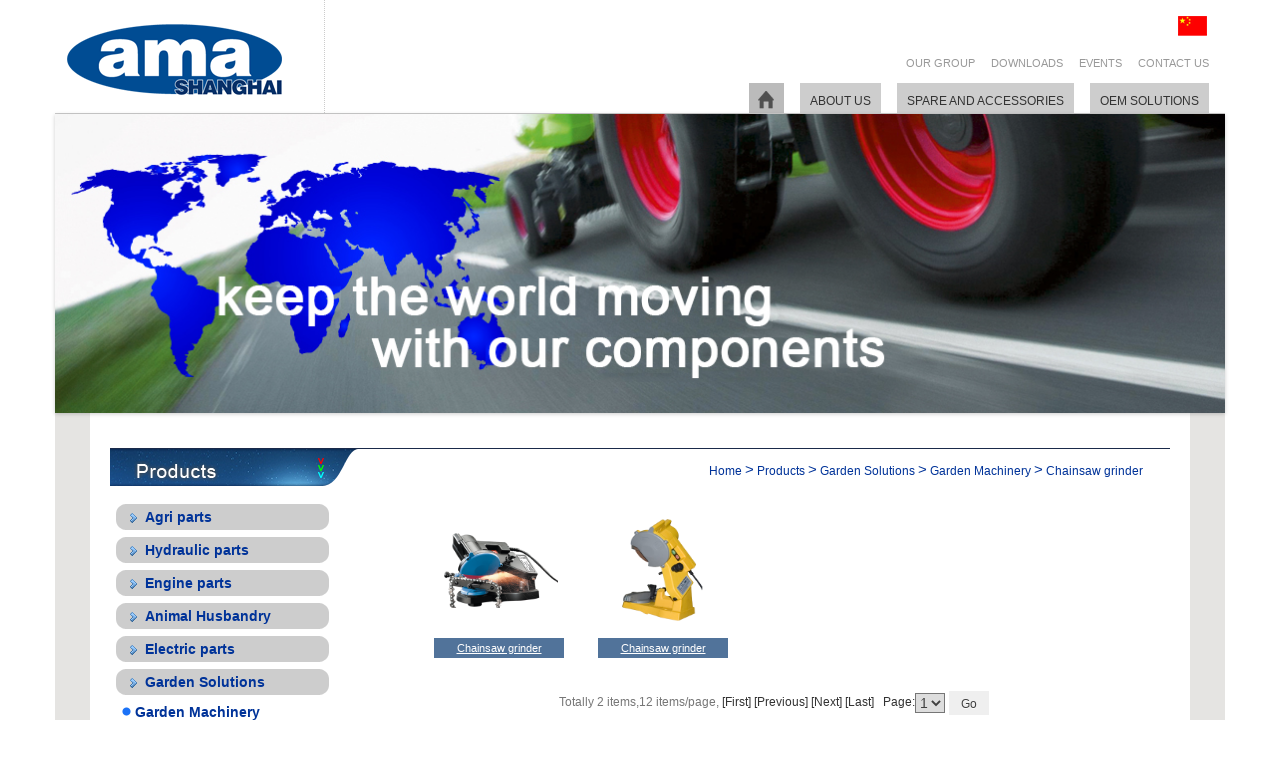

--- FILE ---
content_type: text/html; charset=utf-8
request_url: http://www.ama-shanghai.com/category2.php?id=3&id1=5&id2=30
body_size: 36972
content:
<!DOCTYPE html>
<html>
<head>
<meta charset="UTF-8" />
<meta name="viewport" content="width=device-width, initial-scale=1.0">
<meta http-equiv="X-UA-Compatible" content="IE=edge">
<title>AMA Shanghai</title>
<link rel="shortcut icon" href="favicon.ico">

<link rel='stylesheet' id='ama-style-css'  href='./index_n/style.css' type='text/css' media='all' />
<link rel='stylesheet' id='flexslider-css'  href='./index_n/flexslider.css' type='text/css' media='all' />
<link rel='stylesheet' id='bootstrap-css'  href='./index_n/bootstrap.min.css' type='text/css' media='all' />
<link rel='stylesheet' id='bootstrap-responsive-css'  href='./index_n/bootstrap-responsive.min.css' type='text/css' media='all' />
<link href="themes/ama/style1.css" rel="stylesheet" type="text/css" />
<script type="text/javascript">
$(document).ready(function(){
	 strUrl=location.href.substring(location.href.lastIndexOf("/")+1);
		 //alert("相等");
		 $("#category_tree a").each(function(i){
			//this.id="b"+i;		
	    	 var nav_url=$("#category_tree a").eq(i).attr("href");
			 //alert(nav_url);
		    if(strUrl===nav_url){						  
			   $(this).addClass("cur_cat");
			   $(this).parents().css('display', 'block');
			   return false;
			}					  
		})
		
		$("#category_tree em > span").click(function(){
		$(this).parents("em").next("ul").slideToggle("slow").siblings("ul:visible").slideUp("slow");
	});
		
});
</script>
<!-- HTML5 shim, for IE6-8 support of HTML5 elements -->
<!--[if lt IE 9]>
  <script type="text/javascript" src="./index_n/html5.js"></script>
  <script type="text/javascript" src="./index_n/respond.js"></script>
<![endif]-->
<meta http-equiv="Content-Type" content="text/html; charset=utf-8"></head>

<body>
<div id="page" class="hfeed site">
		<header id="masthead" class="site-header container" role="banner">
		<div class="row-fluid">
			<div id="site-branding" class="span3">
				<a href="index.php" title="AMA Shanghai" rel="home"><img id="logo" src="./index_n/logo.png" alt="AMA"></a>			</div>
			
		
			<div id="site-nav-container" class="span9">
				<nav id="site-navigation" class="navigation-main" role="navigation">
					<div class="language"><a href="zh/"><img src="index_n/cn.png" border="0"></a></div>
					<div class="row-fluid">
						<div id="menu-search-bar-container" class="span12 hidden-phone">
							<ul id="menu-search-bar" class="menu">
							<li class="menu-item"><a href="group.php" title="OUR GROUP">OUR GROUP</a></li>
<li class="menu-item"><a href="down.php" title="DOWNLOADS">DOWNLOADS</a></li>
<li class="menu-item"><a href="news.php" title="EVENTS">EVENTS</a></li>
<li class="menu-item"><a href="contact.php" title="CONTACT US">CONTACT US</a></li>
</ul>						</div>
					</div>
					<div class="row-fluid">
						<div id="menu-primary-container" class="span12 hidden-phone">
							<ul id="menu-primary" class="menu">
							<li id="home-link"><a href="index.php" title="Home">&nbsp;</a></li>
							<li class="menuParent"><a href="about.php" style="cursor: pointer" title="ABOUT US"><span class="menuTitle">ABOUT US</span><span class="menuDesc"></span></a></li>
							<li class="menuParent"><a href="products.php" style="cursor: pointer" title="SPARE AND ACCESSORIES"><span class="menuTitle">SPARE AND ACCESSORIES</span><span class="menuDesc"></span></a></li>
							<li class="menuParent"><a href="category.php?id=2" style="cursor: pointer" title="OEM SOLUTIONS"><span class="menuTitle">OEM SOLUTIONS</span><span class="menuDesc"></span></a></li>
							</ul>
						</div>
					</div>
				</nav><!-- #site-navigation -->
			</div>
		</div>
	</header>
		<!-- #masthead -->

	<div id="main" class="site-main container">
	
		<div id="menuToBuild" style="display:none"></div>	<div id="primary" class="content-area container">
		<div id="flexslider" class="flexslider row-fluid">
			<ul class="slides span12">
				<li style="width: 100%; float: left; margin-right: -100%; position: relative; display: list-item; " class="flex-active-slide">
					<img alt="" src="./index_n/GruppoAma_eng.jpg">				</li>				
			</ul>		</div>
<div id="content" class="site-content" role="main">		
<div class="block clearfix">
    <div class="AreaL">
 	<div class="tree">
	<div class="box_tree">
     <h3><img src="themes/ama/images/products.png" width="90" height="24"></h3>
     <!--<div id="category_tree">
	 <div id="menu_l"><a href="category.php?id=1">AGRI Solutions</a></div>
				                     <em class="item2"><a href="category1.php?id=1&id1=10">Linkage parts</a></em>
                        <ul class="onoff">
							                            	
                                <li class="item3">- <a href="category2.php?id=1&id1=10&id2=34">Front loader tine</a></li>
                                                         	
                                <li class="item3">- <a href="category2.php?id=1&id1=10&id2=38">Tine bush</a></li>
                                                         	
                                <li class="item3">- <a href="category2.php?id=1&id1=10&id2=39">Ball joint end</a></li>
                                                                                               
              </ul>
			                       <em class="item2"><a href="category1.php?id=1&id1=12">Soil equipment</a></em>
                        <ul class="onoff">
							                            	
                                <li class="item3">- <a href="category2.php?id=1&id1=12&id2=43">Ploughshare</a></li>
                                                         	
                                <li class="item3">- <a href="category2.php?id=1&id1=12&id2=44">Trident</a></li>
                                                         	
                                <li class="item3">- <a href="category2.php?id=1&id1=12&id2=45">Hammer</a></li>
                                                                                               
              </ul>
			  			  <div id="menu_l"><a href="category.php?id=2">OEM Solutions</a></div> 
				                     <em class="item2"><a href="category1.php?id=2&id1=55">Hydraulic reversible plough</a></em>
                        <ul class="onoff">
							                            	
                                <li class="item3">- <a href="category2.php?id=2&id1=55&id2=132">Plough parts</a></li>
                                                                                               
              </ul>
			                       <em class="item2"><a href="category1.php?id=2&id1=56">Hydraulic reversible plough parts</a></em>
                        <ul class="onoff">
							                            	
                                <li class="item3">- <a href="category2.php?id=2&id1=56&id2=134">Hydraulic valve</a></li>
                                                                                               
              </ul>
			                       <em class="item2"><a href="category1.php?id=2&id1=57">Linkageparts & Spares</a></em>
                        <ul class="onoff">
							                                                                  
              </ul>
			                       <em class="item2"><a href="category1.php?id=2&id1=58">Instruments</a></em>
                        <ul class="onoff">
							                            	
                                <li class="item3">- <a href="category2.php?id=2&id1=58&id2=135">Instruments</a></li>
                                                                                               
              </ul>
			                       <em class="item2"><a href="category1.php?id=2&id1=59">Steering column</a></em>
                        <ul class="onoff">
							                            	
                                <li class="item3">- <a href="category2.php?id=2&id1=59&id2=133">Steering column</a></li>
                                                                                               
              </ul>
			  			  <div id="menu_l"><a href="category.php?id=3">Garden Solutions</a></div>
				                     <em class="item2"><a href="category1.php?id=3&id1=5">Garden Machinery</a></em>
                        <ul class="onoff">
							                            	
                                <li class="item3">- <a href="category2.php?id=3&id1=5&id2=28">Electric garden tools</a></li>
                                                         	
                                <li class="item3">- <a href="category2.php?id=3&id1=5&id2=26">Brushcutter</a></li>
                                                         	
                                <li class="item3">- <a href="category2.php?id=3&id1=5&id2=29">Garden chainsaw</a></li>
                                                         	
                                <li class="item3">- <a href="category2.php?id=3&id1=5&id2=30">Chainsaw grinder</a></li>
                                                         	
                                <li class="item3">- <a href="category2.php?id=3&id1=5&id2=105">Log splitter</a></li>
                                                         	
                                <li class="item3">- <a href="category2.php?id=3&id1=5&id2=106">Mixer</a></li>
                                                         	
                                <li class="item3">- <a href="category2.php?id=3&id1=5&id2=27">Garden tractor accessories</a></li>
                                                         	
                                <li class="item3">- <a href="category2.php?id=3&id1=5&id2=131">Chainsaw spare parts</a></li>
                                                                                               
              </ul>
			                       <em class="item2"><a href="category1.php?id=3&id1=39">Safety and protection</a></em>
                        <ul class="onoff">
							                            	
                                <li class="item3">- <a href="category2.php?id=3&id1=39&id2=103">Working clothes</a></li>
                                                         	
                                <li class="item3">- <a href="category2.php?id=3&id1=39&id2=104">Face and head protection</a></li>
                                                                                               
              </ul>
			              </div>-->
   <div id="category_tree">
                    <div id="menu_l"><a href="category.php?id=1">Agri parts</a></div>
                            <em class="item2" style="display: none;"><a href="category1.php?id=1&id1=10">Linkage parts</a></em>
                <ul class="onoff" >
                                         	
                	<li class="item3">- <a href="category2.php?id=1&id1=10&id2=34" >Front loader tine</a></li>
				                         	
                	<li class="item3">- <a href="category2.php?id=1&id1=10&id2=38" >Tine bush</a></li>
				                         	
                	<li class="item3">- <a href="category2.php?id=1&id1=10&id2=39" >Ball joint end</a></li>
				            
            	</ul>
                        <em class="item2" style="display: none;"><a href="category1.php?id=1&id1=12">Soil equipment</a></em>
                <ul class="onoff" >
                                         	
                	<li class="item3">- <a href="category2.php?id=1&id1=12&id2=43" >Ploughshare</a></li>
				                         	
                	<li class="item3">- <a href="category2.php?id=1&id1=12&id2=44" >Trident</a></li>
				                         	
                	<li class="item3">- <a href="category2.php?id=1&id1=12&id2=45" >Hammer</a></li>
				            
            	</ul>
                    <div id="menu_l"><a href="category.php?id=6">Hydraulic parts</a></div>
                            <em class="item2" style="display: none;"><a href="category1.php?id=6&id1=14">Hydraulic Hoses</a></em>
                <ul class="onoff" >
                                         	
                	<li class="item3">- <a href="category2.php?id=6&id1=14&id2=50" >DIN 1SN</a></li>
				                         	
                	<li class="item3">- <a href="category2.php?id=6&id1=14&id2=51" >DIN 2SN</a></li>
				                         	
                	<li class="item3">- <a href="category2.php?id=6&id1=14&id2=52" >Hose Assembly</a></li>
				            
            	</ul>
                        <em class="item2" style="display: none;"><a href="category1.php?id=6&id1=15">Hydraulic Fittings</a></em>
                <ul class="onoff" >
                                         	
                	<li class="item3">- <a href="category2.php?id=6&id1=15&id2=53" >Hydraulic fittings</a></li>
				            
            	</ul>
                        <em class="item2" style="display: none;"><a href="category1.php?id=6&id1=16">Hydraulic pump</a></em>
                <ul class="onoff" >
                                         	
                	<li class="item3">- <a href="category2.php?id=6&id1=16&id2=54" >Aluminium cover</a></li>
				                         	
                	<li class="item3">- <a href="category2.php?id=6&id1=16&id2=55" >Casted iron cover</a></li>
				            
            	</ul>
                        <em class="item2" style="display: none;"><a href="category1.php?id=6&id1=17">Hydraulic motor</a></em>
                <ul class="onoff" >
                                         	
                	<li class="item3">- <a href="category2.php?id=6&id1=17&id2=56" >KP series</a></li>
				                         	
                	<li class="item3">- <a href="category2.php?id=6&id1=17&id2=57" >KR series</a></li>
				            
            	</ul>
                        <em class="item2" style="display: none;"><a href="category1.php?id=6&id1=18">Hydraulic steering unit</a></em>
                <ul class="onoff" >
                                         	
                	<li class="item3">- <a href="category2.php?id=6&id1=18&id2=58" >Hydraulic steering unit</a></li>
				            
            	</ul>
                        <em class="item2" style="display: none;"><a href="category1.php?id=6&id1=19">Cylinder components</a></em>
                <ul class="onoff" >
                                         	
                	<li class="item3">- <a href="category2.php?id=6&id1=19&id2=59" >Cylinder bottom</a></li>
				                         	
                	<li class="item3">- <a href="category2.php?id=6&id1=19&id2=95" >Rod guide</a></li>
				                         	
                	<li class="item3">- <a href="category2.php?id=6&id1=19&id2=96" >Piston</a></li>
				            
            	</ul>
                    <div id="menu_l"><a href="category.php?id=7">Engine parts</a></div>
                            <em class="item2" style="display: none;"><a href="category1.php?id=7&id1=22">Filter</a></em>
                <ul class="onoff" >
                                         	
                	<li class="item3">- <a href="category2.php?id=7&id1=22&id2=63" >Filter</a></li>
				            
            	</ul>
                    <div id="menu_l"><a href="category.php?id=8">Animal Husbandry</a></div>
                            <em class="item2" style="display: none;"><a href="category1.php?id=8&id1=23">Fencing</a></em>
                <ul class="onoff" >
                                         	
                	<li class="item3">- <a href="category2.php?id=8&id1=23&id2=64" >Insulator</a></li>
				                         	
                	<li class="item3">- <a href="category2.php?id=8&id1=23&id2=65" >Spring</a></li>
				                         	
                	<li class="item3">- <a href="category2.php?id=8&id1=23&id2=66" >Wire and rope</a></li>
				                         	
                	<li class="item3">- <a href="category2.php?id=8&id1=23&id2=67" >Fence post</a></li>
				            
            	</ul>
                        <em class="item2" style="display: none;"><a href="category1.php?id=8&id1=24">Breeding</a></em>
                <ul class="onoff" >
                                         	
                	<li class="item3">- <a href="category2.php?id=8&id1=24&id2=68" >Drinking bowl</a></li>
				                         	
                	<li class="item3">- <a href="category2.php?id=8&id1=24&id2=69" >Feeding trough</a></li>
				                         	
                	<li class="item3">- <a href="category2.php?id=8&id1=24&id2=70" >Feeding nipple</a></li>
				                         	
                	<li class="item3">- <a href="category2.php?id=8&id1=24&id2=71" >Feeding bottle</a></li>
				                         	
                	<li class="item3">- <a href="category2.php?id=8&id1=24&id2=72" >Anti-kick bar</a></li>
				                         	
                	<li class="item3">- <a href="category2.php?id=8&id1=24&id2=73" >Comb</a></li>
				            
            	</ul>
                        <em class="item2" style="display: none;"><a href="category1.php?id=8&id1=25">Breeding spare parts</a></em>
                <ul class="onoff" >
                                         	
                	<li class="item3">- <a href="category2.php?id=8&id1=25&id2=74" >Mosquito killer</a></li>
				            
            	</ul>
                    <div id="menu_l"><a href="category.php?id=9">Electric parts</a></div>
                            <em class="item2" style="display: none;"><a href="category1.php?id=9&id1=26">Connectors</a></em>
                <ul class="onoff" >
                                         	
                	<li class="item3">- <a href="category2.php?id=9&id1=26&id2=75" >Plug</a></li>
				                         	
                	<li class="item3">- <a href="category2.php?id=9&id1=26&id2=76" >Socket</a></li>
				                         	
                	<li class="item3">- <a href="category2.php?id=9&id1=26&id2=77" >Adaptor</a></li>
				                         	
                	<li class="item3">- <a href="category2.php?id=9&id1=26&id2=78" >Gasket</a></li>
				            
            	</ul>
                        <em class="item2" style="display: none;"><a href="category1.php?id=9&id1=40">Lamps</a></em>
                <ul class="onoff" >
                                         	
                	<li class="item3">- <a href="category2.php?id=9&id1=40&id2=80" >Revolving lamp</a></li>
				                         	
                	<li class="item3">- <a href="category2.php?id=9&id1=40&id2=81" >Lamp holder</a></li>
				                         	
                	<li class="item3">- <a href="category2.php?id=9&id1=40&id2=82" >Rear light</a></li>
				                         	
                	<li class="item3">- <a href="category2.php?id=9&id1=40&id2=83" >Working lamp</a></li>
				            
            	</ul>
                        <em class="item2" style="display: none;"><a href="category1.php?id=9&id1=41">Others</a></em>
                <ul class="onoff" >
                                         	
                	<li class="item3">- <a href="category2.php?id=9&id1=41&id2=84" >Wiper Spindles</a></li>
				                         	
                	<li class="item3">- <a href="category2.php?id=9&id1=41&id2=113" >Panel</a></li>
				                         	
                	<li class="item3">- <a href="category2.php?id=9&id1=41&id2=115" >Buzzer</a></li>
				            
            	</ul>
                    <div id="menu_l"><a href="category.php?id=3">Garden Solutions</a></div>
                            <em class="item2" ><a href="category1.php?id=3&id1=5">Garden Machinery</a></em>
                <ul class="onoff" style="display: block;">
                                         	
                	<li class="item3">- <a href="category2.php?id=3&id1=5&id2=28" >Electric garden tools</a></li>
				                         	
                	<li class="item3">- <a href="category2.php?id=3&id1=5&id2=26" >Brushcutter</a></li>
				                         	
                	<li class="item3">- <a href="category2.php?id=3&id1=5&id2=29" >Garden chainsaw</a></li>
				                         	
                	<li class="item3">- <a href="category2.php?id=3&id1=5&id2=30" class="cur_cat">Chainsaw grinder</a></li>
				                         	
                	<li class="item3">- <a href="category2.php?id=3&id1=5&id2=105" >Log splitter</a></li>
				                         	
                	<li class="item3">- <a href="category2.php?id=3&id1=5&id2=106" >Mixer</a></li>
				                         	
                	<li class="item3">- <a href="category2.php?id=3&id1=5&id2=27" >Garden tractor accessories</a></li>
				                         	
                	<li class="item3">- <a href="category2.php?id=3&id1=5&id2=131" >Chainsaw spare parts</a></li>
				            
            	</ul>
                        <em class="item2" ><a href="category1.php?id=3&id1=39">Safety and protection</a></em>
                <ul class="onoff" >
                                         	
                	<li class="item3">- <a href="category2.php?id=3&id1=39&id2=103" >Working clothes</a></li>
				                         	
                	<li class="item3">- <a href="category2.php?id=3&id1=39&id2=104" >Face and head protection</a></li>
				            
            	</ul>
                    <div id="menu_l"><a href="category.php?id=10">Irrigation</a></div>
                            <em class="item2" style="display: none;"><a href="category1.php?id=10&id1=38">Spraying</a></em>
                <ul class="onoff" >
                                         	
                	<li class="item3">- <a href="category2.php?id=10&id1=38&id2=97" >Hose clamp</a></li>
				                         	
                	<li class="item3">- <a href="category2.php?id=10&id1=38&id2=98" >Pressure tube</a></li>
				                         	
                	<li class="item3">- <a href="category2.php?id=10&id1=38&id2=99" >Lance</a></li>
				                         	
                	<li class="item3">- <a href="category2.php?id=10&id1=38&id2=100" >Pump</a></li>
				                         	
                	<li class="item3">- <a href="category2.php?id=10&id1=38&id2=101" >Hose coupling</a></li>
				                         	
                	<li class="item3">- <a href="category2.php?id=10&id1=38&id2=102" >Pressure gauge</a></li>
				            
            	</ul>
                    <div id="menu_l"><a href="category.php?id=11">Workshop tools</a></div>
                            <em class="item2" style="display: none;"><a href="category1.php?id=11&id1=28">Power tools</a></em>
                <ul class="onoff" >
                                         	
                	<li class="item3">- <a href="category2.php?id=11&id1=28&id2=116" >Angle grinder</a></li>
				                         	
                	<li class="item3">- <a href="category2.php?id=11&id1=28&id2=117" >Driller</a></li>
				                         	
                	<li class="item3">- <a href="category2.php?id=11&id1=28&id2=118" >Circular saw</a></li>
				                         	
                	<li class="item3">- <a href="category2.php?id=11&id1=28&id2=119" >Delt sander</a></li>
				                         	
                	<li class="item3">- <a href="category2.php?id=11&id1=28&id2=120" >Belt sander</a></li>
				                         	
                	<li class="item3">- <a href="category2.php?id=11&id1=28&id2=121" >Electric tacker</a></li>
				                         	
                	<li class="item3">- <a href="category2.php?id=11&id1=28&id2=122" >Hot air gun</a></li>
				            
            	</ul>
                        <em class="item2" style="display: none;"><a href="category1.php?id=11&id1=29">Power tools parts</a></em>
                <ul class="onoff" >
                                         	
                	<li class="item3">- <a href="category2.php?id=11&id1=29&id2=123" >Cutting disc</a></li>
				                         	
                	<li class="item3">- <a href="category2.php?id=11&id1=29&id2=124" >Abrasive blade</a></li>
				                         	
                	<li class="item3">- <a href="category2.php?id=11&id1=29&id2=125" >Cup wire brush</a></li>
				            
            	</ul>
                        <em class="item2" style="display: none;"><a href="category1.php?id=11&id1=30">Hand tools</a></em>
                <ul class="onoff" >
                                         	
                	<li class="item3">- <a href="category2.php?id=11&id1=30&id2=86" >Tool kits</a></li>
				                         	
                	<li class="item3">- <a href="category2.php?id=11&id1=30&id2=87" >Flexible measuring tape</a></li>
				                         	
                	<li class="item3">- <a href="category2.php?id=11&id1=30&id2=110" >Hand lamp</a></li>
				                         	
                	<li class="item3">- <a href="category2.php?id=11&id1=30&id2=111" >Hand trolley</a></li>
				                         	
                	<li class="item3">- <a href="category2.php?id=11&id1=30&id2=112" >Screwdriver</a></li>
				            
            	</ul>
                    <div id="menu_l"><a href="category.php?id=12">Lubrication parts</a></div>
                            <em class="item2" style="display: none;"><a href="category1.php?id=12&id1=31">Grease pump</a></em>
                <ul class="onoff" >
                                         	
                	<li class="item3">- <a href="category2.php?id=12&id1=31&id2=88" >Grease pump</a></li>
				            
            	</ul>
                        <em class="item2" style="display: none;"><a href="category1.php?id=12&id1=32">Oil pump</a></em>
                <ul class="onoff" >
                                         	
                	<li class="item3">- <a href="category2.php?id=12&id1=32&id2=89" >Oil pump</a></li>
				            
            	</ul>
                        <em class="item2" style="display: none;"><a href="category1.php?id=12&id1=33">Grease gun</a></em>
                <ul class="onoff" >
                                         	
                	<li class="item3">- <a href="category2.php?id=12&id1=33&id2=90" >Grease gun</a></li>
				            
            	</ul>
                        <em class="item2" style="display: none;"><a href="category1.php?id=12&id1=34">Oil suction gun</a></em>
                <ul class="onoff" >
                                         	
                	<li class="item3">- <a href="category2.php?id=12&id1=34&id2=91" >Oil suction gun</a></li>
				            
            	</ul>
                        <em class="item2" style="display: none;"><a href="category1.php?id=12&id1=35">Oil can</a></em>
                <ul class="onoff" >
                                         	
                	<li class="item3">- <a href="category2.php?id=12&id1=35&id2=92" >Oil can</a></li>
				            
            	</ul>
                        <em class="item2" style="display: none;"><a href="category1.php?id=12&id1=36">Grease gun nozzle</a></em>
                <ul class="onoff" >
                                         	
                	<li class="item3">- <a href="category2.php?id=12&id1=36&id2=93" >Grease gun nozzle</a></li>
				            
            	</ul>
                        <em class="item2" style="display: none;"><a href="category1.php?id=12&id1=37">Flexible hose</a></em>
                <ul class="onoff" >
                                         	
                	<li class="item3">- <a href="category2.php?id=12&id1=37&id2=94" >Flexible hose</a></li>
				            
            	</ul>
                    <div id="menu_l"><a href="category.php?id=13">Trailer parts</a></div>
                            <em class="item2" style="display: none;"><a href="category1.php?id=13&id1=21">Parking jack</a></em>
                <ul class="onoff" >
                                         	
                	<li class="item3">- <a href="category2.php?id=13&id1=21&id2=62" >Parking jack</a></li>
				            
            	</ul>
                    <div id="menu_l"><a href="category.php?id=14">Transmission and lifting</a></div>
                            <em class="item2" style="display: none;"><a href="category1.php?id=14&id1=13">P.T.O shaft and parts</a></em>
                <ul class="onoff" >
                                         	
                	<li class="item3">- <a href="category2.php?id=14&id1=13&id2=46" >Yoke</a></li>
				                         	
                	<li class="item3">- <a href="category2.php?id=14&id1=13&id2=47" >Universal joint repair kit</a></li>
				                         	
                	<li class="item3">- <a href="category2.php?id=14&id1=13&id2=48" >PTO tube</a></li>
				                         	
                	<li class="item3">- <a href="category2.php?id=14&id1=13&id2=49" >Bearings</a></li>
				            
            	</ul>
                        <em class="item2" style="display: none;"><a href="category1.php?id=14&id1=27">Ratchets & Straps</a></em>
                <ul class="onoff" >
                                         	
                	<li class="item3">- <a href="category2.php?id=14&id1=27&id2=85" >Ratchets & Straps</a></li>
				            
            	</ul>
                        <em class="item2" style="display: none;"><a href="category1.php?id=14&id1=50">Winches</a></em>
                <ul class="onoff" >
                                         	
                	<li class="item3">- <a href="category2.php?id=14&id1=50&id2=107" >Winch</a></li>
				            
            	</ul>
                        <em class="item2" style="display: none;"><a href="category1.php?id=14&id1=51">Accelerator control lever</a></em>
                <ul class="onoff" >
                                         	
                	<li class="item3">- <a href="category2.php?id=14&id1=51&id2=108" >Accelerator control lever</a></li>
				            
            	</ul>
                        <em class="item2" style="display: none;"><a href="category1.php?id=14&id1=52">Wheels</a></em>
                <ul class="onoff" >
                                         	
                	<li class="item3">- <a href="category2.php?id=14&id1=52&id2=109" >Wheel</a></li>
				            
            	</ul>
                        <em class="item2" style="display: none;"><a href="category1.php?id=14&id1=53">Hydraulic lifting parts</a></em>
                <ul class="onoff" >
                                         	
                	<li class="item3">- <a href="category2.php?id=14&id1=53&id2=126" >Bottle jack</a></li>
				                         	
                	<li class="item3">- <a href="category2.php?id=14&id1=53&id2=127" >Floor jack</a></li>
				                         	
                	<li class="item3">- <a href="category2.php?id=14&id1=53&id2=128" >Jack stand</a></li>
				                         	
                	<li class="item3">- <a href="category2.php?id=14&id1=53&id2=129" >Engine crane</a></li>
				            
            	</ul>
                        <em class="item2" style="display: none;"><a href="category1.php?id=14&id1=54">Electric lifting parts</a></em>
                <ul class="onoff" >
                                         	
                	<li class="item3">- <a href="category2.php?id=14&id1=54&id2=130" >Lifting tackle</a></li>
				            
            	</ul>
                    <div id="menu_l"><a href="category.php?id=2">OEM Solutions</a></div>
                            <em class="item2" style="display: none;"><a href="category1.php?id=2&id1=55">Hydraulic reversible plough</a></em>
                <ul class="onoff" >
                                         	
                	<li class="item3">- <a href="category2.php?id=2&id1=55&id2=132" >Plough parts</a></li>
				            
            	</ul>
                        <em class="item2" style="display: none;"><a href="category1.php?id=2&id1=56">Hydraulic reversible plough parts</a></em>
                <ul class="onoff" >
                                         	
                	<li class="item3">- <a href="category2.php?id=2&id1=56&id2=134" >Hydraulic valve</a></li>
				            
            	</ul>
                        <em class="item2" style="display: none;"><a href="category1.php?id=2&id1=57">Linkageparts & Spares</a></em>
                <ul class="onoff" >
                            
            	</ul>
                        <em class="item2" style="display: none;"><a href="category1.php?id=2&id1=58">Instruments</a></em>
                <ul class="onoff" >
                                         	
                	<li class="item3">- <a href="category2.php?id=2&id1=58&id2=135" >Instruments</a></li>
				            
            	</ul>
                        <em class="item2" style="display: none;"><a href="category1.php?id=2&id1=59">Steering column</a></em>
                <ul class="onoff" >
                                         	
                	<li class="item3">- <a href="category2.php?id=2&id1=59&id2=133" >Steering column</a></li>
				            
            	</ul>
         
        </div>
   </div>
    </div>
    
    <div class="blank5"></div>
    </div>
 
 <div class="AreaR">
   
    <div class="box">
     <div id="ur_here"><a href=".">Home</a> <code>&gt;</code> <a href="products.php">Products</a> <code>&gt;</code> <a href="category.php?id=3">Garden Solutions</a> <code>&gt;</code> <a href="category1.php?id=3&id1=5">Garden Machinery</a> <code>&gt;</code> <a href="category2.php?id=3&id1=5&id2=30">Chainsaw grinder</a></div>
    </div>
     <div class="goodsList">
        <div class="centerPadd">
    <div class="clearfix goodsBox">
                <div class="goodsItem">
           <a href="goods.php?id=175" ><img class="goodsimg" src="include/upload/uploadImages/2011-09-13/20110913123555.png" alt="Chainsaw grinder"  /></a>
           <p><a href="goods.php?id=175" title="Chainsaw grinder">Chainsaw grinder</a></p>
        </div>
                <div class="goodsItem">
           <a href="goods.php?id=176" ><img class="goodsimg" src="include/upload/uploadImages/2011-09-13/20110913123836.png" alt="Chainsaw grinder"  /></a>
           <p><a href="goods.php?id=176" title="Chainsaw grinder">Chainsaw grinder</a></p>
        </div>
    
<div style="clear:both"></div>
	<div align='center'><br><form name='pagego' method='post' action='category2.php?id=3&id1=5&id2=30'><span style=color:#777>Totally 2 items,12 items/page, </span><span class='pager'>[First] </span><span class='pager'>[Previous] </span><span class='pager'>[Next] </span><span class='pager'>[Last] </span>&nbsp;&nbsp;Page:<select name=page> <option value=1 >1</option> </select>&nbsp;<input type=submit value='Go' class='input_p'></form> </div>            </div>
     </div>
</div></div><div class="blank"></div>

</div>
</div>
	
		
		<!-- #content -->
	</div><!-- #primary -->
	</div>
	<!-- #main -->
	
	<footer id="colophon" class="site-footer container" role="contentinfo">
		
				<!-- inizio footer menu -->
	
	<div class="row-fluid">
		<div id="footer_menu">
			<ul id="menu-footer_menu" class="menu">
			<li class="menu-item menu-item-type-post_type menu-item-object-page"><a href="index.php" title="HOME">HOME</a></li>
<li class="menu-item menu-item-type-post_type menu-item-object-page"><a href="http://www.ama.it/us/investor-information/" target="_blank" title="INVESTOR INFORMATION">INVESTOR INFORMATION</a></li>
<li class="menu-item menu-item-type-post_type menu-item-object-page"><a href="products.php" title="SPARE PARTS AND ACCESSORIES">SPARE PARTS AND ACCESSORIES</a></li>
<li class="menu-item menu-item-type-post_type menu-item-object-page"><a href="category.php?id=2" title="OEM SOLUTIONS">OEM SOLUTIONS</a></li>
<li class="menu-item menu-item-type-post_type menu-item-object-page"><a href="service.php" title="OUR PARTNERS">OUR PARTNERS</a></li>
<li class="menu-item menu-item-type-taxonomy menu-item-object-category"><a href="profile.php" title="WHO IS WHO">WHO IS WHO</a></li>
</ul>		</div>
	</div>

	<!-- fine footer menu -->
		<div class="site-info">Address: Rm 2019 Fortune Times, No.1438 North Shaanxi Rd., Shanghai 200060- PRC.</div>
		
</footer><!-- #colophon -->
	
</div><!-- #page -->

</body></html>

--- FILE ---
content_type: text/css
request_url: http://www.ama-shanghai.com/index_n/style.css
body_size: 70467
content:
@charset "utf-8";
   /*
Theme Name: ama
Theme URI: http://underscores.me/
Author: R2Gfree
Author URI: http://www.r2gfree.it/
Description: AMA Theme
Version: 1.0
License: GNU General Public License
License URI: license.txt
Tags:

This theme, like WordPress, is licensed under the GPL.
Use it to make something cool, have fun, and share what you've learned with others.

 ama is based on Underscores http://underscores.me/, (C) 2012-2013 Automattic, Inc.

Resetting and rebuilding styles have been helped along thanks to the fine work of
Eric Meyer http://meyerweb.com/eric/tools/css/reset/index.html
along with Nicolas Gallagher and Jonathan Neal http://necolas.github.com/normalize.css/
and Blueprint http://www.blueprintcss.org/
*/


/* =Reset
-------------------------------------------------------------- */

html, body, div, span, applet, object, iframe,
h1, h2, h3, h4, h5, h6, p, blockquote, pre,
a, abbr, acronym, address, big, cite, code,
del, dfn, em, font, ins, kbd, q, s, samp,
small, strike, strong, sub, sup, tt, var,
dl, dt, dd, ol, ul, li,
fieldset, form, label, legend,
table, caption, tbody, tfoot, thead, tr, th, td {
	border: 0;
	/*font-family: Arial, Helvetica, sans-serif;*/
	font-family: Arial;
	font-size: 100%;
	font-style: inherit;
	font-weight: inherit;
	margin: 0;
	outline: 0;
	padding: 0;
	/*vertical-align: baseline;*/

}
*{ font-family:Arial !important;}
html {
	font-size: 62.5%; /* Corrects text resizing oddly in IE6/7 when body font-size is set using em units http://clagnut.com/blog/348/#c790 */
	overflow-y: scroll; /* Keeps page centred in all browsers regardless of content height */
	-webkit-text-size-adjust: 100%; /* Prevents iOS text size adjust after orientation change, without disabling user zoom */
	-ms-text-size-adjust: 100%; /* www.456bereastreet.com/archive/201012/controlling_text_size_in_safari_for_ios_without_disabling_user_zoom/ */
}

body {
	background: #fff;
}
article,
aside,
details,
figcaption,
figure,
footer,
header,
nav,
section {
	display: block;
}
ol, ul {
	list-style: none;
}
table { /* tables still need 'cellspacing="0"' in the markup */
	border-collapse: separate;
	border-spacing: 0;
}
caption {
	font-weight: normal;
	text-align: left;
}

th, td {
	font-weight: normal;
}

blockquote:before, blockquote:after,
q:before, q:after {
	content: "";
}
blockquote, q {
	quotes: "" "";
}
a:focus {
	outline: 0 !important;

}
a:hover,
a:active { /* Improves readability when focused and also mouse hovered in all browsers people.opera.com/patrickl/experiments/keyboard/test */
	outline: 0 !important;
	text-decoration: none !important;
}
a img {
	border: 0;
}

a {
	outline: 0;
}
input { /*rimuove il bordo dal box search in IE 10*/
	outline-style: none !important;

}


/* =Global
----------------------------------------------- */

body,
button,
input,
select,
textarea {
	color: #404040;
	font-size: 16px;
	font-size: 1.6rem;
	line-height: 1.5;
}

/* Headings */

h1,h2,h3,h4,h5,h6 {
	font-weight: normal !important;
	color: #003399 !important;
}
hr {
	background-color: #ccc;
	border: 0;
	height: 1px;
	margin-bottom: 1.5em;
}

/* Text elements */
p {
	margin-bottom: 1.5em;
}
ul, ol {
	margin: 0 0 1.5em 3em;
}
ul {
	list-style: disc;
}
ol {
	list-style: decimal;
}
li > ul,
li > ol {
	margin-bottom: 0;
	margin-left: 1.5em;
}
dt {
	font-weight: bold;
}
dd {
	margin: 0 1.5em 1.5em;
}
b, strong {
	font-weight: bold;
}

dfn, cite, em, i {
	font-style: italic;
}

blockquote {
	margin: 0 1.5em;
}
address {
	margin: 0 0 1.5em;
}
pre {
	background: #eee;
	font-size: 15px;
	font-size: 1.5rem;
	line-height: 1.6;
	margin-bottom: 1.6em;
	padding: 1.6em;
	overflow: auto;
	max-width: 100%;
}
code, kbd, tt, var {
	font: 15px Monaco, Consolas, "Andale Mono", "DejaVu Sans Mono", monospace;
}
abbr, acronym {
	border-bottom: 1px dotted #666;
	cursor: help;
}
mark, ins {
	background: #fff9c0;
	text-decoration: none;
}
sup,
sub {
	font-size: 75%;
	height: 0;
	line-height: 0;
	position: relative;
	vertical-align: baseline;
}
sup {
	bottom: 1ex;
}
sub {
	top: .5ex;
}
small {
	font-size: 75%;
}
big {
	font-size: 125%;
}
figure {
	margin: 0;
}
table {
	margin: 0 0 1.5em;
	width: 100%;
	line-height: 30px;
}
th {
	font-weight: bold;
}
img {
	height: auto; /* Make sure images are scaled correctly. */
	/*max-width: 100%; /* Adhere to container width. */
}
button,
input,
select,
textarea {
	font-size: 100%; /* Corrects font size not being inherited in all browsers */
	margin: 0; /* Addresses margins set differently in IE6/7, F3/4, S5, Chrome */
	vertical-align: baseline; /* Improves appearance and consistency in all browsers */
	*vertical-align: middle; /* Improves appearance and consistency in all browsers */
}
button,
input {
	line-height: normal; /* Addresses FF3/4 setting line-height using !important in the UA stylesheet */
}
button,
html input[type="button"],
input[type="reset"],
input[type="submit"] {
	border: 1px solid white;
	/*border-color: #ccc #ccc #bbb #ccc;*/
	/*border-radius: 3px;*/
	/*background: #e6e6e6;*/
	/*box-shadow: inset 0 1px 0 rgba(255, 255, 255, 0.5), inset 0 15px 17px rgba(255, 255, 255, 0.5), inset 0 -5px 12px rgba(0, 0, 0, 0.05);*/
	/*color: rgba(0, 0, 0, .8);*/
	cursor: pointer; /* Improves usability and consistency of cursor style between image-type 'input' and others */
	-webkit-appearance: button; /* Corrects inability to style clickable 'input' types in iOS */
	font-size: 12px;
	/*font-size: 1.2rem;*/
	line-height: 1;
	padding: .6em 1em .4em;
	text-shadow: 0 1px 0 rgba(255, 255, 255, 0.8);
}
button:hover,
html input[type="button"]:hover,
input[type="reset"]:hover,
input[type="submit"]:hover {
	/*border-color: #ccc #bbb #aaa #bbb;*/
	/*box-shadow: inset 0 1px 0 rgba(255, 255, 255, 0.8), inset 0 15px 17px rgba(255, 255, 255, 0.8), inset 0 -5px 12px rgba(0, 0, 0, 0.02);*/
}
button:focus,
html input[type="button"]:focus,
input[type="reset"]:focus,
input[type="submit"]:focus,
button:active,
html input[type="button"]:active,
input[type="reset"]:active,
input[type="submit"]:active {
	/*border-color: #aaa #bbb #bbb #bbb;
	box-shadow: inset 0 -1px 0 rgba(255, 255, 255, 0.5), inset 0 2px 5px rgba(0, 0, 0, 0.15);*/
}
input[type="checkbox"],
input[type="radio"] {
	box-sizing: border-box; /* Addresses box sizing set to content-box in IE8/9 */
	padding: 0; /* Addresses excess padding in IE8/9 */
	/*margin:  0px !important;*/

}

input[type="search"] {
	-webkit-appearance: textfield; /* Addresses appearance set to searchfield in S5, Chrome */
	-webkit-box-sizing: content-box; /* Addresses box sizing set to border-box in S5, Chrome (include -moz to future-proof) */
	-moz-box-sizing:    content-box;
	box-sizing:         content-box;
}
input[type="search"]::-webkit-search-decoration { /* Corrects inner padding displayed oddly in S5, Chrome on OSX */
	-webkit-appearance: none;
}
button::-moz-focus-inner,
input::-moz-focus-inner { /* Corrects inner padding and border displayed oddly in FF3/4 www.sitepen.com/blog/2008/05/14/the-devils-in-the-details-fixing-dojos-toolbar-buttons/ */
	border: 0;
	padding: 0;
}
input[type="text"],
input[type="email"],
input[type="password"],
input[type="search"],
textarea {
	color: #666;

}

.search-field {
	border-radius: 0px !important;
	
}

.search-field:focus {
box-shadow: 0px 0px 0px #ffffff !important;
}

input[type="text"]:focus,
input[type="email"]:focus,
input[type="password"]:focus,
input[type="search"]:focus,
textarea:focus {
	color: #111;
}

input[type="text"],
input[type="email"],
input[type="password"],
input[type="search"] {
	padding: 0px;
}

textarea {
	overflow: auto; /* Removes default vertical scrollbar in IE6/7/8/9 */
	padding-left: 3px;
	vertical-align: top; /* Improves readability and alignment in all browsers */
	width: 98%;
}

/* Links */

/*a {
	color: royalblue;
}

a:visited {
	color: purple;
}

a:hover,
a:focus,
a:active {
	color: midnightblue;
}*/

/* Alignment */
.alignleft {
	display: inline;
	float: left;
	margin-right: 1.5em;
}
.alignright {
	display: inline;
	float: right;
	margin-left: 1.5em;
}


.aligncenter {
	clear: both;
	display: block;
	margin: 0 auto;
}

/* Text meant only for screen readers */
.screen-reader-text {
	clip: rect(1px, 1px, 1px, 1px);
	position: absolute !important;
}

.screen-reader-text:hover,
.screen-reader-text:active,
.screen-reader-text:focus {
	background-color: #f1f1f1;
	border-radius: 3px;
	box-shadow: 0 0 2px 2px rgba(0, 0, 0, 0.6);
	clip: auto !important;
	color: #21759b;
	display: block;
	font-size: 14px;
	font-weight: bold;
	height: auto;
	left: 5px;
	line-height: normal;
	padding: 15px 23px 14px;
	text-decoration: none;
	top: 5px;
	width: auto;
	z-index: 100000; /* Above WP toolbar */
}

/* Clearing */
.clear:before,
.clear:after,
[class*="content"]:before,
[class*="content"]:after,
[class*="site"]:before,
[class*="site"]:after {
	content: '';
	display: table;
}

.clear:after,
[class*="content"]:after,
[class*="site"]:after {
	clear: both;
}


/* =Menu
----------------------------------------------- */

.navigation-main {
	clear: both;
	display: block;
	float: left;
	width: 100%;
}
.navigation-main ul {
	list-style: none;
	margin: 0;
	padding-left: 0;
}
.navigation-main li {
	float: left;
	position: relative;
}
.navigation-main a {
	display: block;
	text-decoration: none;

}
.navigation-main ul ul {
	box-shadow: 0 3px 3px rgba(0, 0, 0, 0.2);
	display: none;
	float: left;
	position: absolute;
		top: 1.5em;
		left: 0;
	z-index: 99999;
}
.navigation-main ul ul ul {
	left: 100%;
	top: 0;
}
.navigation-main ul ul a {
	/* width: 200px; */
}
.navigation-main ul ul li {
}
.navigation-main li:hover > a {
}
.navigation-main ul ul :hover > a {
}
.navigation-main ul ul a:hover {
}
.navigation-main ul li:hover > ul {
	display: block;
}

/* Small menu */
.menu-toggle {
	display: none;
	cursor: pointer;
}

/* @media screen and (min-width: 600px) {
	.menu-toggle,
	.navigation-main.toggled-on .nav-menu {
		display: block;
	}

	.navigation-main ul {
		display: none;
	}
} */


/* =Content
----------------------------------------------- */

.sticky {
}

.hentry {
	margin: 0 0 1.5em;
}

.byline,
.updated {
	display: none;
}

.single .byline,
.group-blog .byline {
	display: inline;
}

.entry-content-risultato,
.entry-summary {
	margin: 0.5em 0 0;
	width: 70%;
	font-size: 12px;
	line-height: 14px;
}
.page-links {
	clear: both;
	margin: 0 0 1.5em;
}


/* =Asides
----------------------------------------------- */

.blog .format-aside .entry-title,
.archive .format-aside .entry-title {
	display: none;
}


/* =Media
----------------------------------------------- */

.entry-content img.wp-smiley,
.comment-content img.wp-smiley {
	border: none;
	margin-bottom: 0;
	margin-top: 0;
	padding: 0;
}
.wp-caption {
	border: 1px solid #ccc;
	margin-bottom: 1.5em;
	max-width: 100%;
}
.wp-caption img[class*="wp-image-"] {
	display: block;
	margin: 1.2% auto 0;
	max-width: 98%;
}
.wp-caption-text {
	text-align: center;
}
.wp-caption .wp-caption-text {
	margin: 0.8075em 0;
}
.site-content .gallery {
	margin-bottom: 1.5em;
}
.gallery-caption {
}
.site-content .gallery a img {
	border: none;
	height: auto;
	max-width: 90%;
}
.site-content .gallery dd {
	margin: 0;
}
.site-content .gallery-columns-4 .gallery-item {
}
.site-content .gallery-columns-4 .gallery-item img {
}

/* Make sure embeds and iframes fit their containers */
embed,
iframe,
object {
	max-width: 100%;
}


/* =Navigation
----------------------------------------------- */

.site-content [class*="navigation"] {
	margin: 0 0 1.5em;
	/*overflow: hidden;*/
}
[class*="navigation"] .nav-previous {
	float: left;
	width: 50%;
}
[class*="navigation"] .nav-next {
	float: right;
	text-align: right;
	width: 50%;
}

/* =Comments
----------------------------------------------- */

.comment-content a {
	word-wrap: break-word;
}
.bypostauthor {
}

/* =Widgets
----------------------------------------------- */

.widget {
	margin: 0 0 1.5em;
}

/* Make sure select elements fit in widgets */
.widget select {
	max-width: 100%;
}

/* Search widget */
.widget_search .submit {
	display: none;
}

/* =Infinite Scroll
----------------------------------------------- */

/* Globally hidden elements when Infinite Scroll is supported and in use. */
.infinite-scroll .navigation-paging, /* Older / Newer Posts Navigation (always hidden) */
.infinite-scroll.neverending .site-footer { /* Theme Footer (when set to scrolling) */
	display: none;
}

/* When Infinite Scroll has reached its end we need to re-display elements that were hidden (via .neverending) before */
.infinity-end.neverending .site-footer {
	display: block;
}

/* Modifications for AMA
--------------------------------------------------------------------------------------------------------
--------------------------------------------------------------------------------------------------------*/

/*----------------------------------FONT-------------------------------------------------------------------*/


@font-face {
  font-style: normal;
  font-weight: 300;
  src: local('Comfortaa-Light'), local('Comfortaa-Light'), url('font/Comfortaa-Light.ttf');
  /*src: local('Comfortaa_Thin'), local('Comfortaa_Thin'), url('font/Comfortaa_Thin.eot');/* EOT file for IE (tested with ie8 and ie9)*/
}
@font-face {
  font-style: normal;
  font-weight: 400;
  src: local('Comfortaa'), local('Comfortaa-Regular'), url('font/Comfortaa-Regular.ttf');
  /*src: local('Comfortaa_Regular'), local('Comfortaa_Regular'), url('font/Comfortaa_Regular.eot');/* EOT file for IE (tested with ie8 and ie9)*/
}
@font-face {
  font-style: normal;
  font-weight: 700;
  src: local('Comfortaa-Bold'), local('Comfortaa-Bold'), url('font/Comfortaa-Bold.ttf');
  /*src: local('Comfortaa_Bold'), local('Comfortaa_Bold'), url('font/Comfortaa_Bold.eot');/* EOT file for IE (tested with ie8 and ie9)*/
}


/*------------------------------------HEAD-------------------------------------------------------------------------*/



#masthead {
	position: relative;
	border-bottom: 1px solid #ccc;
}

#site-navigation {

	margin:  15px 0 0;
}

#site-branding a {
	padding: 0;
}

#site-branding img {
	margin: 15px 0 0;
}

#site-branding {

border-right: 1px dotted #ccc;
height: 113px;

}

#site-navigation {

}

.language{
	height:38px;
	text-align:right;
	padding-right:18px;
}
#menu-primary-container, #menu-search-bar-container, #searchform, #customers-area-language-container {

}


#searchform {
	bottom: 75px;
	text-align: right;
	margin: 0;
}

.stilePersonale{
	background-image: url("images/lente.jpg") !important;
	background-repeat: no-repeat !important;
	width: 25px !important;
	height: 40px !important;
	border-radius: 0px !important;
	
}

input[type="radio"], input[type="checkbox"]{
	
	margin: 0 !important;
	
}

#menu-search-bar  {
	float: right;

}

#menu-search-bar-container {
	right: 15px;
	bottom: 35px;
}

#menu-primary-container {
	right: 30px;
	bottom: 0;
}
#customers-area-language-container {
	bottom: 70px;
}
#customers-area-language-container a {
	float: left;
	line-height: 30px;
	vertical-align: middle;
	margin-left: 20px;
}

nav a {
	font-size: 11px;
	color: #333;
	text-transform: uppercase;
}

nav a:hover {
	font-size: 11px;
	color: #003399 !important;
	text-transform: uppercase;
	/*text-decoration: underline !important;*/
}


nav a:visited {
	color: #333;
}
#home-link {
	min-width: 0 !important;
}
#home-link a {
	padding: 0 !important;
}
#menu-search-bar-container li {
	margin-right: 16px;

}

#menu-search-bar-container {
	line-height: 22px;
}
#menu-primary-container li {
	margin-right: 16px;
	display: inline-block;
	text-align: center;
	background-color: #cdcdcd;

}
#menu-primary-container li:hover {
	background-color: #003399;

}

#menu-primary-container a:hover {
	color: #fff  !important;
}
#menu-primary-container-home li {
	margin-right: 16px;
	display: inline-block;
	background-color:transparent; /*no*/

}

#home-link {
	 width: 35px;
	 height: 30px;
	 background-image:url(home.png);


}

#home-link a:hover{
	background-color: #003399;
	 width: 35px;
	 height: 30px;
	 background-image:url(home_select.png);

}
#current_page_item_home {
	width: 35px;
	height: 30px;
	background-color: #003399 !important;
	background-image:url(home_select.png);
}

#menu-search-bar-container a{
	color: #999;
}

#menu-primary-container a {
	color: #333;
	font-size: 12px
}

#menu-primary {
	float: right;
}

#menu-primary-container a {
	padding: 8px 10px 2px;
}

#page {
	background-color: #fff;
}

#page > * {
	background-color: #fff;
}

#img_center{

	text-align: center;
	padding-top: 15px;

	}

.span3{
	display: inline !important;
	}

a{
	color:#666;
}

a:hover, a:focus{
	color:#666 !important;
	text-decoration: none !important;

}
/*-----------------------------------------------------INIZIO MEDIA QUERY-----------------------------------*/
/*----------------------------------------------------------------------------------------------------------*/


@media screen  and (min-width: 319px){

.wpcf7 input[type="text"],
.wpcf7 input[type="email"],
.wpcf7 input[type="form"],
.wpcf7 textarea {
 width: 95%;
 border-radius: 0px !important;

 }
 select {
	border-radius: 0px !important;
}

div[id^=wpcf7]{

	width: 60% !important;
	margin-left: 35px !important;
	margin-right: auto !important;
	line-height: 35px;
	}
 }

/* apply to smartphone and small tablet */
@media screen and (max-width: 767px){

#content, .site-info {
		border-left: 2px solid #e5e4e2;
		border-right: 2px solid #e5e4e2;
}



#content {
		padding: 5px 3px;
	}

#site-branding{
		float: left;
		width: 49%;
	}

#site-nav-container{
		float: right;
		width: 49%;
	}

.small_box_1 h2, .large_box h2 {
	text-transform: uppercase;
	margin-bottom: 8px;
	font-size: 16px !important;
	font-weight:500;
	-webkit-font-smoothing: antialiased !important;
	color: #003399
}

.small_box_1 p {
	width: 65%;
	font-size: 10px !important;
	line-height: 14px;
	text-align:left !important;
	float:left;
	color: #666 !important;
}

.small_box_2 p {
	width: 65%;
	font-size: 10px !important;
	line-height: 14px;
	text-align:left !important;
	float:left;
	color: #666 !important;
}
.large_box p {
	width: 65%;
	font-size: 10px !important;
	line-height: 14px;
	text-align: left !important;
	color: #666 !important;

}

.entry-content {
	margin: 1em 0 0;
	font-size: 10px !important;
	text-align: left !important;
	}

}

/* apply to other devices */
@media screen and (min-width: 768px){

#content, .site-info{
		border-left: 35px solid #e5e4e2;
		border-right: 35px solid #e5e4e2;
}


#content_search {
	background-repeat:no-repeat;
	border-left: 35px solid #e5e4e2;
	border-right: 35px solid #e5e4e2;
}

#ricerca{
	height: 196px;
	background-image: url(images/ricerca.jpg);
	background-repeat:no-repeat;
	background-size: 100%;
	width: 100%;
	border-bottom: 1px dotted #999

}

#ricerca-risultati{
	margin-top: 50px !important;
	padding-left: 30px;
	width: 100%;
	}


.h7{
	font-weight: bold;
}

.page-header-search{
	margin: 20px 0 30px;
    padding-bottom: 9px;
    width: 70%;
    border-bottom: 1px dotted #999;
}

.entry-title-search{
	color: #666;
	font-size: 20px;
	-webkit-font-smoothing: antialiased !important;

}

.page-title-cat-events, .page-title-cat-news, .page-title-cat-press, .carta-stampata{
	font-size: 22px;
	color: #999;


	}

#searchform-risultati-ricerca .searchform-risultati-ricerca {

}

.entry-title-ricerca a{
	font-size: 16px;
	color: #666 !important;

}


.entry-content-search{
	margin-top: 7px;
}

#content {
		padding: 35px 20px;
	}
	
.contentScheda {
		padding: 20px !important;
	}
	

/*-----------------------------------------------------FINE MEDIA QUERY--------------------------------------*/
/*----------------------------------------------------------------------------------------------------------*/




/*----------------HEADER MINISITO-------------------*/

.header-minisite{
	background-color: #ddd;
	height: 135px;

}

.img-minisite-logo{
	text-align: right !important;
	padding-right: 35px;
	padding-top: 45px;
	height: 85%;

}

.img-minisite{
	text-align: center !important;
	padding-left: 7px;
	padding-top: 10px;

}
.link-minisite li{
	list-style: none outside none;
	padding-left: 5px;
	display: inline-block;
	text-transform: uppercase !important;
	vertical-align: top;
}

.link-minisite a{
	color: #666;
}

.link-minisite a:hover, a:focus{
	color: #e11a2c;
}

#link-minisite{
	padding-top: 105px;  
}


#menu-minisite{
	vertical-align: text-bottom;
}


/*------------------------------stili x news event e press-----------------------------------------*/
/*------------------------------------------------------------------------------------------------*/



.entry-header-event, .entry-header-news, .entry-header-press{
	width: 80%;
	float: left;

}

.entry-content-event, .entry-content-news, .entry-content-press{
	width:91%;
	font-size: 11px;
	margin-left: auto;
	margin-right: auto;
}



.postData {
	width:91%;
	font-size: 11px;
	margin-left: auto;
	margin-right: auto;
	color: #336CDF !important
}

.entry-title-event, .entry-title-news, .entry-title-press{
	font-size: 16px !important;
	color: #003399;
	padding-left: 40px;
	font-weight: bold;
}


.entry-title-custom {
	font-size: 22px !important;
	color: #003399;
	padding-left: 46px;
	font-weight: bold;
}



.entry-title-event a, .entry-title-news a, .entry-title-press a{
	color: #003399 !important;
}



#titolo-info p{
	font-size: 20px !important;
	color: #999;
	padding-left: 45px;
	padding-top: 7px;
}

}


/* apply tablet */
@media (max-width: 1024px){

.menuContainer {
	float: left;
	min-width: 90px;
	max-width: 130px;
	position: relative;
	z-index: 2;
	opacity: 0.96;
}

#mc_1 .menuParent{
	height: 30px;
    line-height: 15px;
    text-transform: uppercase;
    -webkit-font-smoothing: antialiased !important;

}

#mc_1 .menuParent a{
	display: block;
	color: #003399;
	font-weight: bold;
	font-size: 11px;
	padding-left: 8px;
	-webkit-font-smoothing: antialiased !important;

}

#mc_2 .menuTitle{
	color: #666666;
	font-size: 10px;
	line-height: 25px;
	padding-left: 7px;
}


#mc_2 .menuParent, #mc_2 .menuItem {
	border-bottom-color: #666 !important;
    border-bottom-width: 1px !important;
    border-style: dotted;
    background-repeat: no-repeat;
	background-color: #fff;
}


#mc_3 .menuTitle {
	display:block;
	color: #666;
	font-size: 10px;
	line-height: 15px;
	padding-left: 5px;
	padding-right: 5px;
	-webkit-font-smoothing: antialiased !important;
}

 #mc_3 .menuParent, #mc_3 .menuItem {
 	line-height: 20px;
 	border-bottom-color: #666 !important;
    border-bottom-width: 1px !important;
    border-style: dotted;
    background-position: right top;
	background-repeat: no-repeat;
	background-color: #fff;
}

#mc_2 .menuParent, #mc_3 .menuParent, #mc_4 .menuParent, #mc_5 .menuParent, #mc_6 .menuParent, #mc_7 .menuParent{
	background-image: url(images/menu_arrow.png);
	background-repeat: no-repeat;
	background-position: right center;
	padding-right: 5px;
}

#mc_3 .menuDesc{
	display: block;
	color: #999;
	font-size: 8px;
	text-transform: lowercase;
	padding-left: 10px;
    -webkit-font-smoothing: antialiased !important;
}

#mc_4 .menuTitle{
	font-size: 10px;
	display: block;
	color: #666;
	padding-left: 5px;
    -webkit-font-smoothing: antialiased !important;
}

#mc_4 .menuParent, #mc_4 .menuItem{
	display: block;
	line-height: 22px;
	padding-left: 5px;
	background-repeat: no-repeat;
	background-position: right center;
    background-color: #fff;
    border-bottom-color: #666 !important;
    border-bottom-width: 1px !important;
    border-style: dotted;
    -webkit-font-smoothing: antialiased !important;
}

#mc_4 .menuDesc{
	display: block;
	color: #666;
	font-size: 8px;
    padding-left: 10px;
    -webkit-font-smoothing: antialiased !important;
}


#mc_5 .menuTitle, #mc_6 .menuTitle{
	display: block;
	color: #666;
	padding-left: 5px;
    padding-right: 5px;
    -webkit-font-smoothing: antialiased !important;
}

#mc_5 .menuParent, #mc_5 .menuItem, #mc_6 .menuParent, #mc_6 .menuItem, #mc_7 .menuTitle, #mc_7 .menuParent, #mc_7.menuItem{
	display: block;
	color: #666;
	font-size: 10px;
	line-height: 25px;
    padding-left: 5px;
    border-bottom-color: #666 !important;
    border-bottom-width: 1px !important;
    border-style: dotted;
    background-color: #fff;
    -webkit-font-smoothing: antialiased !important;
    }
}
/*fine regole tablet*/


/*apply pc */
@media (min-width: 1025px){

	.menuContainer{
	float: left;
	min-width: 150px;
	max-width: 230px;
	position: relative;
	z-index: 2;
	opacity: 0.96;
}

*#mc_1 .menuParent{
	height: 30px;
    line-height: 30px;
    text-transform: uppercase;
    -webkit-font-smoothing: antialiased !important;

}

#mc_1 .menuParent a{
	color: #003399;
	font-weight: bold;
	font-size: 15px;
	margin-left: 8px;
	-webkit-font-smoothing: antialiased !important;

}

#mc_2 .menuTitle{
	color: #666666;
	font-size: 12px;
	line-height: 30px;
	padding-left: 7px;
}


#mc_2 .menuParent, #mc_2 .menuItem{
	border-bottom-color: #666 !important;
    border-bottom-width: 1px !important;
    border-style: dotted;
    background-repeat: no-repeat;
	background-color: #fff;
}


#mc_3 .menuTitle {
	color: #666;
	font-size: 12px;
	line-height: 20px;
	padding-left: 5px;
	padding-right: 5px;
	-webkit-font-smoothing: antialiased !important;
}

 #mc_3 .menuParent, #mc_3 .menuItem{
 	line-height: 20px;
 	border-bottom-color: #666 !important;
    border-bottom-width: 1px !important;
    border-style: dotted;
    background-position: right top;
	background-repeat: no-repeat;
	background-color: #fff;
}

 #mc_2 .menuParent, #mc_3 .menuParent, #mc_4 .menuParent, #mc_5 .menuParent, #mc_6 .menuParent, #mc_7 .menuParent{
	background-image: url(images/menu_arrow.png);
	background-repeat: no-repeat;
	background-position: right center;
	padding-right: 5px;
}



#mc_3 .menuDesc{
	display: block;
	color: #999;
	font-size: 10px;
	text-transform: lowercase;
	padding-left: 10px;
    -webkit-font-smoothing: antialiased !important;
}

#mc_4 .menuTitle{
	font-size: 12px;
	display: block;
	color: #666;
	padding-left: 5px;
    -webkit-font-smoothing: antialiased !important;
}

#mc_4 .menuParent, #mc_4 .menuItem{
	display: block;
	line-height: 22px;
	padding-left: 5px;
	background-repeat: no-repeat;
	background-position: right center;
    background-color: #fff;
    border-bottom-color: #666 !important;
    border-bottom-width: 1px !important;
    border-style: dotted;
    -webkit-font-smoothing: antialiased !important;
}

#mc_4 .menuDesc{
	display: block;
	color: #666;
	font-size: 10px;
    padding-left: 10px;
    -webkit-font-smoothing: antialiased !important;
}


#mc_5 .menuTitle, #mc_6 .menuTitle{
	display: block;
	color: #666;
	padding-left: 5px;
    padding-right: 5px;
    -webkit-font-smoothing: antialiased !important;
}

#mc_5 .menuParent, #mc_5 .menuItem, #mc_6 .menuParent, #mc_6 .menuItem, #mc_7 .menuTitle, #mc_7 .menuParent, #mc_7.menuItem{
	display: block;
	color: #666;
	font-size: 12px;
	line-height: 25px;
    padding-left: 5px;
    border-bottom-color: #666 !important;
    border-bottom-width: 1px !important;
    border-style: dotted;
    background-color: #fff;
    -webkit-font-smoothing: antialiased !important;
    }

.wpcf7 input[type="text"],
.wpcf7 input[type="email"],
.wpcf7 input[type="form"],
.wpcf7 textarea {
	background-color: #fff;
    color: #000;
    width: 65%;
  	border-radius:1px;
  	float: right;
  	border-color: #ccc !important;
}


.wpcf7-acceptance{
	float: right;
	margin-top: 15px !important;

}

.wpcf7 textarea{
		border-color: #ccc;
		display:block;
		width:99%;
		padding:0.5%;
		margin:0;
		margin-bottom: 25px;
}

.wpcf7 select{
		border-radius:1px;
		float: right;
		width: 428px !important;
}

.wpcf7 input[type="text"]:focus,
.wpcf7 input[type="form"]:focus {
	border-color: #666;
	box-shadow: none;
}

.wpcf7 textarea:focus {
	border-color: #666;
	box-shadow: none;
	border-color: scrollbar;
}

.wpcf7 p {
	font-size: 12px;

}

.informativa{
	background-color: fuchsia;
}

div[id^=wpcf7]{

	width: 60% !important;
	margin-left: 35px !important;
	margin-right: auto !important;
	line-height: 45px;
	}
}

   #mc_img .menuItem{

	width:400px;
	height:290px;
	line-height: 20px;
 	border-bottom-color: #666 !important;
    border-bottom-width: 1px !important;
    border-style: dotted;
    background-position: right center;
	background-repeat: no-repeat;
	background-color: #fff;

}
/*fine regole pc*/
/*------------------------------------------------------FINE MEDIA QUERY-----------------------------------*/


/*----------------------------------------------COSTRUZIONE BOX SU PAGINA---------------------------------*/
/*--------------------------------------------------------------------------------------------------------*/


.site-info {
	padding: 6px 10px;
	font-size: 12px;
	text-align: center;
}

.small_box_1, .small_box_2, .large_box, .xsmall_box_1, .xsmall_box_2, .xsmall_box_3, .mini_box_1, .mini_box_2, .mini_box_3, .mini_box_4 {
	width: 100%;
	margin-bottom: 35px;
	padding: 3px 0 0 5px;
	border-top: 1px solid #dedede;
	border-bottom: 1px solid #dedede;
	background-color:  #f5f5f5;
	background-position: top right;
	background-repeat: no-repeat;
	min-height: 160px;
	overflow: hidden;
}



.small_box_1_slide, .small_box_2_slide {
	margin-bottom: 35px;
	padding: 3px 0 0 5px;
	margin-left: 10px;
	margin-right: 10px;
	margin-top: 10px;
	min-height: 150px;
}

.provaImmagini {
float: right;
width: 20%;
text-align: center !important;

}





.catalog_box{
	width: 100%;
	margin-bottom: 100px;
	text-indent: 7px !important;
	border-top: 1px solid #dedede;
	border-bottom: 1px solid #dedede;
	background-color:  #f5f5f5;
	background-position: top right;
	background-repeat: no-repeat;
	min-height: 160px;
	position: relative;
	}



/*----------------------------------stili testi e titoli box home page----------------------------------*/
/*------------------------------------------------------------------------------------------------------*/

.small_box_1 a, .small_box_2 a, .large_box a {
	text-decoration: none;
	color: #004795;
}


.small_box_2 p {
 	width: 55%;
	font-size: 12px;
	text-align: justify;
	margin-left: 8px;
	line-height: 20px;
	float:left;
	color: #666 !important;
}

.small_box_1 p {
	width: 55%;
	font-size: 12px;
	text-align:justify;
	margin-left: 8px;
	line-height: 20px;
	float:left;
	color: #666 !important;

}


@media only screen 
and (max-width : 1024px) {

	.small_box_2 p {
		line-height: 16px;
	}
	
	.small_box_1 p {
		line-height: 16px;
	}

}


.small_box_1 h1 {
	text-align: left;
	text-transform: uppercase;
	margin: 8px 0px 8px 8px;
	font-size: 24px !important;
	font-weight:500;
	-webkit-font-smoothing: antialiased !important;
	color: #003399;
}


.small_box_2 h1 {
	text-align: left;
	text-transform: uppercase;
	margin: 8px 0px 8px 8px;
	font-size: 24px !important;
	font-weight:500;
	-webkit-font-smoothing: antialiased !important;
	color: #003399;
}


.large_box h1 {
	font-size: 24px !important;
	font-weight:500;
	text-align: left;
	text-transform: uppercase;
	margin: 8px 0px 8px 8px;
	-webkit-font-smoothing: antialiased !important;
	color: #003399;
}



.small_box_2_slide h2{
	text-transform: uppercase;
	text-align: left;
	margin-bottom: 8px;
	margin-left: 8px;
	font-size: 20px;
	font-weight:500;
	-webkit-font-smoothing: antialiased !important;
	color: #003399;
}



.xsmall_box_1 h1, .xsmall_box_2 h1, .xsmall_box_3 h1 {
	font-size: 24px;
	font-weight:500;
	text-align: left;
	text-transform: uppercase;
	margin: 8px 0px 8px 8px;
	-webkit-font-smoothing: antialiased !important;
	color: #003399;

}

.mini_box_1 h1, .mini_box_2 h1, .mini_box_3 h1, .mini_box_4 h1{

	font-size: 15px;
	font-weight:500;
	text-align: left;
	text-transform: uppercase;
	margin: 8px 0px 8px 8px;
	-webkit-font-smoothing: antialiased !important;
	color: #003399;
	line-height: 20px;

}


.xsmall_box_1 p, .xsmall_box_2 p, .xsmall_box_3 p, .mini_box_1 p {
	text-align: left;
	font-size: 12px;
	font-weight:400;
	-webkit-font-smoothing: antialiased !important;
	color: #666;
	float:left;
	width: 60%;
	margin-left: 8px;
	text-align: justify;
	overflow: hidden;
}

.mini_box_1 p, .mini_box_2 p, .mini_box_3 p, .mini_box_4 p {
	text-align: left;
	font-size: 8px;
	font-weight:400;
	-webkit-font-smoothing: antialiased !important;
	color: #666;
	float:left;
	width: 70%;
	margin-left: 8px;
	text-align: justify;
}


.large_box {
	clear: left;
}


.small_box_1, .small_box_2 {
	float: left;
}



.small_box_1 {
	border-right: 1px dotted #ccc;
}


.small_box_2 {
/* 	margin-left: 0px !important;  */
}


.small_box_2_slide p {
 	width: 75%;
	font-size: 12px !important;
	text-align: justify;
	font-style: normal !important;
}

.small_box_1_slide p {
 	width: 75%;
	font-size: 12px !important;
	text-align: justify;
	font-style: normal !important;
}


.small_box_1 img, .small_box_2 img {
	margin-right: 12px;
	margin-bottom: 12px;
	vertical-align: top;
	
}


.large_box p {
	width: 65%;
	font-size: 12px;
	line-height: 20px;
	text-align:justify;
	float:left;
	margin-left: 8px;
	color: #666;
}


.btn_link {
	background-image:url(btn_link.png);
	background-repeat: no-repeat;
	width: 36px;
	height: 37px;
}

.download_file {
	font-size: 12px;
	text-decoration: underline;
	padding-top: 10%;
	
}


/*----------------------------------fine stili testi e titoli box home page------------------------------*/
/*------------------------------------------------------------------------------------------------------*/







/*------------------------stile menu secondo livello---------------------------------*/
/*----------------------------------------------------------------------------------*/

.navigation-main li{
	color: #fff !important;

}

.current-menu-item a {

	color:#336cdf !important;
}


.current-post-parent a{

	color:#336cdf !important;
}

/*.menu-item-type-post_type  a{

	color:#003399 !important;
}*/


/*------------------------stile menu secondo livello---------------------------------*/
/*----------------------------------------------------------------------------------*/




/*---------------------------------------LANDING PAGE----------------------------------------------*/
/*-------------------------------------------------------------------------------------------------*/

.large_box_landing {
	width: 100%;
	height: 560px;
	border:2px solid #cccccc;
}
#landing_brand {
	height: 232px;
	background-image:url(images/welcome_landing.jpg);
	background-repeat: no-repeat;
	background-size:contain;
	border-right: 1px dotted #cccccc !important;
	border-top: 1px solid #cccccc !important;
	border-left: 1px solid #cccccc !important;
}

#landing_flag {
	margin: 0px;
	height: 232px;
	border-bottom: 1px dotted #cccccc !important;
	border-top: 1px solid #cccccc !important;
	border-right: 1px solid #cccccc !important;
	border-left: 1px dotted #cccccc !important;
}

#landing_map {
	height: 330px;
	background-image:url(images/map_landing.png);
	background-repeat: no-repeat;
	background-size:contain;
	border-bottom: 1px solid #cccccc !important;
	border-left: 1px solid #cccccc !important;
	border-top: 1px dotted #cccccc !important;
}

#landing_img {
	margin: 0px;
	height: 330px;
	background-image:url(images/img_landing.jpg);
	background-repeat: no-repeat;
	background-size: cover;
	border-bottom: 1px solid #cccccc !important;
	border-right: 1px solid #cccccc !important;
	border-left: 1px dotted #cccccc !important;
}

#spazio{
	height: 50px;
}

/*---------------------------------------FINE LANDING PAGE----------------------------------------------*/




/*------------------------------------Language-Picker & DIV--------------------------------------------*/

.language-dialog {
	background-color: white;
}
.language-dialog .ui-dialog-titlebar {
	display: none;
}
.language-dialog p {
	margin: 3em;
}
#language-picker{
	display: none;
}

/*------------------------------------FINE Language-Picker & DIV--------------------------------------------*/




#titolo_tabella_scheda_prodotto {
	color: #fff;
	background-color:#104E8B;
}

#titolo_scheda_prodotto{
	display:block;
	font-size: 14px;
	color: #003399;
	text-transform: uppercase;
	line-height: 1.5;
}

#titolo_scheda_prodotto2{
	font-size: 13px;
	color: #666;
	text-transform: uppercase;
	letter-spacing: 1px;
	line-height: 1;
	float:left;
}


/* stile tabella datatables della scheda prodotto con jquery*/

.dataTables_wrapper{
	
	overflow:auto !important;
}


#tabella_scheda_prodotto td {
	border:1px solid #999;
}

#tabella_scheda_prodotto thead {
	color: #fff;
	background-color:#003399;
}

#tabella_scheda_prodotto tfoot{
	display:none;
}

.center {
	text-align: center;
	font-size: 12px;
}

.center-blu{
	text-align: center;
	font-size: 12px;
	background-color: #dde2ed;
}

/* tbody tr td{
background:#fff !important;
}*/

#tabella_scheda_prodotto_length{
/* display:none; */
}


.catalog_box h2 {
	line-height: 2;
	text-transform: uppercase;
	margin-bottom: 8px;
	font-size: 16px;
	-webkit-font-smoothing: antialiased !important;
	color: #003399;
	margin-left: 10px;
}


h2#cat_2{
font-size: 18px;
color: #003399;
text-transform: uppercase;
line-height: 2.5;
text-align: left;
border-top: 1px dotted #999;
font-weight: 700 !important;
}


#paragrafo_cat_2{
position:relative;
top:50px;
}

#paragrafo_cat_2 a:hover, a:focus {
color: #666 !important;
}

#paragrafo_cat_2 a{
color: #666 !important;
}

/*bottone link in catalogo-gruppi*/
#arrow{
width:25px;
/* position:relative; */
top:15px;
padding-right: 45px;
/* padding-left: 80px; */
}

/*posizionamento immagine in catalogo-categoria*/
#foto_cat{
position: absolute;
text-align: center !important;
}

/*riga tratteggiata di ogni prodotto in catalogo-gruppi*/
#dotted-entry{
border-bottom: 1px dotted #999;
height: 100px;
}

/* prima riga tratteggiata catalogo-gruppi*/
#first-row{
border-top: 1px dotted #999;
}

/*colore sfondo in catalogo-categorie per l'immagine*/

#imgrow{
background:#fff;
/*border-top: 1px dotted #999;*/
bottom: 0;
left: 0;
position: absolute;
}


.catalog_box table {
  font-size: 12px;
  color: #999;
  line-height: 2;
  text-indent: 10px;

}

#background_riga_orari{
background-color:  #f5f5f5;

}

#titolo_orari_apertura{
	line-height:1;
	text-transform: uppercase;
	margin-bottom: 8px;
	font-size: 26px;
	font-weight:500;
	-webkit-font-smoothing: antialiased !important;
	color: #003399
}

#page_landing{
	background-color: #fff;
}



/*----------------MENU DINAMICI E DIMENSIONI-------------------*/
/*------------------------------------------------------------*/

#main{
	position: relative;
}

#menu_navigazione {
	position: absolute;
	z-index: 2;
}

#mc_1{
	width: 200px;
	background-color: #fff;
	pointer-events: none;
}

#mc_2{
	width: 200px;
	clear: both;
}

#mc_3{
	bottom: 30px;
	padding-left: 5px;
}


#mc_4{
	bottom: 30px;
	padding-left: 5px;
}

#mc_5{
	bottom: 30px;
	padding-left: 5px;
}

#mc_6{
	bottom: 30px;
	padding-left: 5px;
}

#mc_7{
	bottom: 30px;
	padding-left: 5px;
}

#mc_img{
	bottom: 30px;
	padding-left: 5px;
}


.testo-minisite{
	font-size: 12px;
	color: #666;
	margin-top: 10px;
	margin-left: 45px;
	width: 80%;
}

.no_bottom{
	bottom: 0px !important;
}

#minisite_div{
	padding-left: 25px;
}


/*---------------STILE GRAFICO MENU DIANAMICO------------------*/
/*------------------------------------------------------------*/

#mc_d > div:last{
	border:none;
}

.selected-dynmenu-item{
/*	background: none repeat scroll 0 0 #fff !important; */
}

.breadcrumbs{
	background-color: white !important;
	height: 25px !important;
	
}



.breadcrumbs .menuDesc{
	visibility: hidden;
}

.current-mouse-on-menu, .current-mouse-on-menu-parent {
	background: none repeat scroll 0 0 #c9c9c9 !important;
}


.selectedHeaderMenu{
	background-color: #003399;
	color:white !important;
}


/*-----------------------STILE GRAFICO FORM--------------------*/
/*------------------------------------------------------------*/

select{
	border-radius: 0px !important;
}

h8{
	font-size: 16px;
	color: #999;
	padding-right: 10px;

}

.spazio{
	padding-top: 25px;
	margin-top: 25px;
	border-top: 1px dotted #b2b2b2;
	float:left;
	width: 100%;
}

.space{

	height:25px;
	width: 100%;
}


/*-------------------PAGINA PRODOTTI MINISITO------------------*/
/*------------------------------------------------------------*/

.catalog_box_mini{
	width: 100%;
	margin-bottom: 35px;
	text-indent: 7px !important;
	border-top: 1px dotted #666;
	border-bottom: 1px dotted #666;
	background-position: top right;
	background-repeat: no-repeat;
	background-color: #f8f8f8;
	min-height: 160px;
	}




.catalog_box_mini table {
  font-size: 12px;
  color: #999;
  line-height: 2;
  text-indent: 7px;

}

#imgrow_mini{
background:#fff;
border-top: 1px dotted #666;
}



#titolo_scheda_prodotto_mini{
	display:block;
	font-size: 15px;
	font-weight:normal;
	color: #e11a2c;
	text-transform: uppercase;
	line-height: 1.5;
	padding-left: 10px;
  }

#titolo_scheda_prodotto2_mini{
	font-size: 16px;
	color: #e11a2c;
	text-transform: uppercase;
	letter-spacing: 1px;
	line-height: 1;
}



/*---------------PUNTI VENDITA E CENTRI ASSISTENZA--------------*/
/*------------------------------------------------------------*/


#map_canvas {
	width: 500px;
	height: 380px;
	border: 1px solid #666;
	float: left;
}

#map_canvas img {
	max-width: none;
}

#map_canvas label {
	width: auto;
	display:inline;
}

#ama_center_units{

	padding-top: 30px;
	text-align: left;
}

#ama_center_address{
	text-align: left;
	line-height:22px;
	color: #666;
	padding-top: 25px;
	padding-bottom: 5px;
	border-bottom: 1px dotted #666;
}

.center-image{
	display: inline;
	padding-right: 15px;

}

#ama_center_photos{
	padding-top: 25px;
	padding-bottom: 25px;
	margin-left: 0px !important;

}

#titolo_orari_apertura{
	font-size: 16px;
	font-weight: 700;
	padding-bottom: 15px;
	border-bottom: 1px dotted #999;
}



/*-----------------------------404-----------------------------*/
/*------------------------------------------------------------*/

.entry-title-404{
	color: #666;
	line-height: 45px;
}

h9{
	font-size: 24px;
	text-transform: uppercase;
}

.entry-content-404 p{
	color: #666;
	font-size: 12px;
	font-weight: bold;
	text-transform: uppercase;
}



/*-----------------------------POPUP---------------------------*/
/*------------------------------------------------------------*/


.apri {
	font-size:18px;
	cursor: pointer

}

.chiudi{
	font-size:18px;
	color:#000;
	font-weight:bold;
	position:absolute;
	right:2%;
	top:0%;
	cursor:pointer;

	}

.overlay{
    background:#000;
    position:fixed;
    top:0px;
    bottom:0px;
    left:0px;
    right:0px;
    z-index:100;
    cursor:pointer;
	/*Trasperenza cross browser*/
	opacity: .7; filter: alpha(opacity=70);
	-ms-filter:"progid:DXImageTransform.Microsoft.Alpha(Opacity=70)";

}
/*.flexslider2 {margin: 0; background: #fff; position: relative; -webkit-border-radius: 4px; -moz-border-radius: 4px; -o-border-radius: 4px; border-radius: 0px; box-shadow: 0 1px 4px rgba(0,0,0,.2); -webkit-box-shadow: 0 1px 4px rgba(0,0,0,.2); -moz-box-shadow: 0 1px 4px rgba(0,0,0,.2); -o-box-shadow: 0 1px 4px rgba(0,0,0,.2); zoom: 1;}
*/

.flexslider2{
/*	text-align: center; */
	padding-top: 30px;
	margin-left: 30px;
}

.flexslider2 li{

	display: block;
	text-decoration: none;
}

/*.flexslider2 {margin: 0; padding: 0;} */
.flexslider2 .slides > li {display: none; -webkit-backface-visibility: hidden;} /* Hide the slides before the JS is loaded. Avoids image jumping */
/*.flexslider2 .slides img {
	max-width: 1000px;
	max-height: 1000px;
}*/

#myModal {
	max-width: 600px;
	height: auto !important;
}

.flexslider-schedaprodotto{
	text-align: center;
/*	padding-top: 30px;
	margin-left: 30px; */
}


.flexslider-schedaprodotto li{
	display: block;
	text-decoration: none;
	cursor:pointer;
}
/*.flexslider-schedaprodotto {margin: 0; padding: 0;} */
.flexslider-schedaprodotto .slides > li {display: none; -webkit-backface-visibility: hidden;} /* Hide the slides before the JS is loaded. Avoids image jumping */
/*.flexslider-schedaprodotto .slides img {display: block;}
*/




#box{
background-color:#FFF;
}

.titolo_box{
	text-transform: uppercase;
	font-size: 16px;
	color: #666;
	padding-left: 25px;
	vertical-align: middle;

	}

.img-box{


}

.chiudi{
	background-image:url(images/close.png);
	background-repeat: no-repeat;
	width: 25px;
	height: 25px;
	margin-top: 5px;
	padding-right: 5px;
}

.chiudi-modal-sp{
	background-image:url(images/close.png);
	background-repeat: no-repeat;
	width: 25px;
	height: 25px;
	margin-top: 5px;
	padding-right: 5px;
	position:absolute;
	right:2%;
	top:0%;
	cursor:pointer;
}

.chiudi-modal-custom{
	background-image:url(images/close.png);
	background-repeat: no-repeat;
	width: 25px;
	height: 25px;
	margin-top: 5px;
	padding-right: 5px;
	position:absolute;
	right:2%;
	top:0%;
	cursor:pointer;
}

.alliena{

	padding-top: 15px;
}

.page-header{
	border-bottom: 1px dotted #ccc !important;
	padding-bottom: 5px !important;
}




/*----------------------flexslider carousel------------------*/
/*------------------------------------------------------------*/

.flexslider-events{
	width: 100%;
	min-height: 150px;
	min-width: 150px;
}

#category-carousel img{
	border: 1px dotted #999;
	background-color: white;
 	padding: 9px;
	margin: 5px;
	display: inline;
	float: left;

}

#category-carousel{
	float: left;
	width: 25%;
}




/*------------------------MINISTE MENU----------------------------*/
/*---------------------------------------------------------------*/

#minisitemenu{

    top: -20px;
    right: 0;
    z-index: 2;
 
}

#minisitemenu ul{
    top: 0;
    right: 0;
}


#minisitemenu ul li{
position: relative;
float: left;
background-color: transparent;
text-transform: uppercase;
color: #003399;
list-style-type: none;
}


.menu_item{
	list-style-type: none;
	display: inline !important;
}


.minisitecssmenu{
background: #d0d0d0; /* Old browsers */
background: -moz-linear-gradient(top, #d0d0d0 0%, #949494 100%); /* FF3.6+ */
background: -webkit-gradient(linear, left top, left bottom, color-stop(0%,#d0d0d0), color-stop(100%,#949494)); /* Chrome,Safari4+ */
background: -webkit-linear-gradient(top, #d0d0d0 0%,#949494 100%); /* Chrome10+,Safari5.1+ */
background: -o-linear-gradient(top, #d0d0d0 0%,#949494 100%); /* Opera 11.10+ */
background: -ms-linear-gradient(top, #d0d0d0 0%,#949494 100%); /* IE10+ */
background: linear-gradient(to bottom, #d0d0d0 0%,#949494 100%); /* W3C */
filter: progid:DXImageTransform.Microsoft.gradient( startColorstr='#d0d0d0', endColorstr='#949494',GradientType=0 ); /* IE6-9 */
	height: 28px;
	padding-left: 15px; /*offset of tabs relative to browser left edge*/
}

.minisitecssmenu ul{
margin: 0;
padding: 0;
padding-left: 15px;
list-style-type: none;
z-index: 1;
}



/*Top level list items*/
.minisitecssmenu ul li{
position: relative;
display: inline;
float: left;
background-color: transparent;
text-transform: uppercase;
color: #003399;

}

.inner_ul :after {
	content: none !important;
}

.minisitecssmenu ul li :after {
	content: "|";
	padding: 1em;
	color: white;
	text-align: center;
}





/*Top level menu link items style*/




/*1st sub level menu*/
.minisitecssmenu ul li ul{
	height:30px;
	padding-left:10px;
	position: absolute;
	display: block;
	visibility: hidden;
}

.minisitecssmenu ul li a{
display: block;
color: #333 !important;
text-align: center;
margin-top: 3px;


}

.minisitecssmenu ul li a:hover{
display: block;
color: white !important;

}

/*Sub level menu list items (undo style from Top level List Items)*/
.minisitecssmenu ul li ul li{
display: list-item;
float: none;
padding: 0px;
/* margin-left:10px; */
line-height: 25px;
font-size: 11px !important

}

/*All subsequent sub menu levels vertical offset after 1st level sub menu */
.minisitecssmenu ul li ul li ul{
top: 0;
}

/* Sub level menu links style */
.minisitecssmenu ul li ul li a{
color: #666 !important;
width: 160px;

background: #E5E4E2;
margin-right: 15px ;
margin: 0;
text-align: left;
padding-left: 5px;
}

.minisitecssmenu ul li ul li a:hover{ /*sub menus hover style*/
padding-left: 7px; 
background-color: #003399;
color: #666;
}

/* ######### CSS classes applied to down and right arrow images  ######### */

.downarrowclass{
position: absolute;
top: 7px;
right: 5px;
}

.rightarrowclass{
position: absolute;
top: 5px;
right: 5px;
}

/* ######### CSS classes applied to down and right arrow images  ######### */


.sottotilo-articoli {
	font-size: 15px !important;
	font-weight:normal;
	font-style:italic;
	color: #005599;
}

.clone li {

	width: 100% !important;
}

p a:link{

	text-decoration:underline !important;
	/*color: #005599 !important;*/

}

.download {
	float:right;
	line-height:30px;
	font-size: 11px !important;
	margin-top: 10px;
	text-align: left;
	width: 210px;

}


.download a{
		color:#666 !important;
		text-decoration:underline !important;

}

.download a:hover{
		color:#003399 !important;

}

/*----------------------------------------------carata stampata-------------------------------------*/
/*--------------------------------------------------------------------------------------------------*/

.magazine {
	padding-left: 25px;

}

.carta-stampata a{
	color: #666;

}

.magazine li{
	display: inline;
	text-align: left;
}

.download-magazine li{
	float:left;
	display: inline;
	font-size: 11px !important;
	line-height: 35px;
	width:95%;

}

.download-magazine p{
	text-align: center;
}

.download-magazine a:hover{
		color:#003399 !important;

}

.download-magazine a{
		color:#003399 !important;
}



.entry-header-stampata{
	float: left;
	width: 30%;
	padding-right: 10px;
	text-align: right;
}

.entry-title-stampata{
line-height: 2px;
}

.entry-title-stampata a{
	color: #666 !important;
	font-size: 12px;
}

.space-stampata{
	height:45px;
	width: 100%;
}

.testata{
	/*float:left;*/
	width: 20%;
}

.allinea-div{
	float:left;
	margin-left:5px;
}

.sinistra, .destra, .centro{

	width: 32%;
}

.spazia-div{
	float: left;
	width: 100%;
}

.mese{
	height:55px;
	font-size: 18px;
	text-transform: uppercase;
	color: #999;
	letter-spacing: 1px;
	border-bottom: 1px dotted #ccc;
	line-height: 85px;

}

/*-----------------------------------------footer menu----------------------------------------------*/
/*--------------------------------------------------------------------------------------------------*/


#footer_menu li{
	display: inline;

    text-transform: uppercase;
}

#menu-footer_menu li:after {
	content: "|";
	padding: 0.7em;
	color: white;
	text-align: center;
	}

.footer-space{

	height:7px;
	}


#menu-footer_menu{
	text-align: center;
	background-color: #003399;
	margin:0px;
	font-size: 12px;

}

#menu-footer_menu a{
	color: white;
}


#menu-footer_menu a:hover{
	color:#9999ff !important;
}


#back-button{
	font-size: 13px;
	text-align:center;
	background-image:url(images/back.png) ;
	background-repeat: no-repeat;
	width:15%;

	}

#back-button a{
	color: #666 !important;

}



#titolo_dx{
	float:right;
	width: 50%;
	text-align: right;
	margin-top: 7px;
	font-size: 18px;
	color: #999;
}



/************************************************************pagina custom**********************************************************/

.entry-header-custom{
	width: 70%;
	float: left;
	padding-bottom: 120px;

}

.entry-content-custom{
	width:80%;
	font-size: 11px;
	margin-left: 45px;
	margin-right: auto;
	text-align: justify;
}

#back-button-custom {

	font-size: 13px;
	text-align:center;
	background-image:url(images/back.png) ;
	background-repeat: no-repeat;
	width:15%;
	float:left;
	margin-left: 35px;

}

#back-button-custom a{

	color: #666 !important;
}

.img_prodotto{

	float: left;
	height: 100px;
	border: 1px dotted #666;
	padding: 10px;
	margin-right: 15px;
	margin-top: 15px;
	cursor: pointer;
}

.space-high{

	height:15px;
	width: 100%;
	float:left;

}

.didascalia{
float: left;
font-size: 10px;
color: #666;


}

.testoScheda {
	float:right;
	line-height:15px;
	font-size: 10px !important;
	margin-top: 10px;
	text-align: justify;
	width: 325px;
	color: #666 !important;
	margin-right: 20px;

}

.slideFoto{
	margin-right: 20px;
	float:right;
	width: 325px;
}

.download_custom {
	float:right;
	line-height:30px;
	font-size: 11px !important;
	margin-top: 10px;
	text-align: left;
	width: 325px;
	margin-right: 20px;

}

.download_custom a{
		color:#666 !important;
		text-decoration:underline !important;

}

.download_custom a:hover{
		color:#003399 !important;

}


.flexslider-custom{
	text-align: center;
	border: 1px solid #999;
	padding: 5px;

	}


.flexslider-custom li{
	display: block;
	text-decoration: none;
	cursor:pointer;
}

.flexslider-custom .slides > li {
	display: none;
	-webkit-backface-visibility: hidden;

	} /* Hide the slides before the JS is loaded. Avoids image jumping */


#carousel-custom{
	margin-top: 25px;
	padding: 5px;
	width: 250px;
	margin-left: auto;
	margin-right: auto;
	text-align: center;
}

.modal-dialog-custom{
	width: 400px !important;
}

.modalCustom{

width: 400px !important;

}


.modal-header-custom{
	height: 35px !important;
	text-align: center;
	border-bottom: 1px dotted #999;

}

.modal-body-custom{
	text-align: center;
	margin-top: 25px;
}

#modal-custom-content{
	text-align: left;
	width: 80%;
	margin-left: auto;
	margin-right: auto;
	padding-bottom: 15px;
}

.close{

	margin-right: 10px !important;
}

#modal-slider-custom{
	margin-left: 23% !important;
	width: 400px !important;
	height: 300px !important;
}

.custom-modal-body{
	padding: 20px !important;
	background-color: #fff
}


.imgModalCustom{
width: 100%;
}

.space-carousel-custom{
	height: 15px;
}



/************************************************************allineamento icone**********************************************************/
.ama_type_icons{

	float: right;
}

.ama_centers_item{

	line-height: 50px;
}
/***************************************************************************************************************************************/



/************************************************************pagina selezioni**********************************************************/

.entry-content-selezioni {
	width:91%;
	font-size: 12px;
	margin-left: auto;
	margin-right: auto;
	text-align: justify;
	line-height: 25px;
}

.datiPersonali{
	border: 1px dashed #666;
	padding: 8px;
	background-color: #eeede6;
	font-size: 10px;
	line-height: 20px;
}

.mailTo{

	border: 1px dashed #666;
	font-size: 10px;
	width: 15%;
	margin-left: auto;
	margin-right: auto;
	text-align: center;
	background-color: #eeede6;
	text-transform: uppercase;
	font-weight: bold;
}

.entry-title-selezioni {
	font-size: 16px !important;
	color: #003399;
	padding-left: 40px;
	font-weight: bold;
}

.entry-title-selezioni a{
	color: #003399 !important;
}


/*****************************************************************************************************************************/





/************************************************************modifiche scheda*************************************************/

.schedaTitolo{
	float:right !important;
	text-align: center;
}

/************************************************************fine scheda*************************************************/




/************************************************************pagina custom ministe*************************************************/
/*********************************************************************************************************************************/

.entry-header-custom-mini{

	/*float: left;*/
}

.slideFoto-mini{
	float:right;
	width: 325px;
}


.entry-content-custom-mini{
	width:60%;
	font-size: 11px;
	margin-right: auto;
	text-align: justify;
	float:left;
}

.entry-title-custom-mini {
	font-size: 22px !important;
	color: #003399;
	font-weight: bold;
}


#back-button-custom-mini{

	font-size: 13px;
	text-align:center;
	background-image:url(images/back.png) ;
	background-repeat: no-repeat;
	width:15%;
	float:left;
	margin-left: 35px;

}

#back-button-custom-mini a{

	color: #666 !important;
}

.img_prodotto{

	float: left;
	height: 100px;
	border: 1px dotted #666;
	padding: 10px;
	margin-right: 15px;
	margin-top: 15px;
	cursor: pointer;
}

.space-high{

	height:15px;
	width: 100%;
	float:left;

}

.didascalia{
float: left;
font-size: 10px;
color: #666;


}

.testoScheda-mini{
	float:right;
	line-height:15px;
	font-size: 10px !important;
	margin-top: 15px;
	text-align: justify;
	width: 325px;
	color: #666 !important;


}



.download_custom-mini{
	float:right;
	line-height:30px;
	font-size: 11px !important;
	margin-top: 10px;
	text-align: left;
	width: 325px;
}


.download_custom-mini a{
		color:#666 !important;
		text-decoration:underline !important;

}


.download_custom-mini a:hover{
		color:#003399 !important;

}


.tabella-mini{

	width: 65%;
}


#modal-slider-custom-mini{
	margin-left: 23% !important;
	width: 400px !important;
	height: 300px !important;
}

/************************************************************fine custom ministe**************************************************/
/*********************************************************************************************************************************/



/************************************************************box solo testo*******************************************************/
/*********************************************************************************************************************************/

.text_box{
	width: 100%;
	margin-bottom: 35px;
	padding: 3px 0 0 5px;
	background-position: top right;
	background-repeat: no-repeat;
}

.text_box p {
	font-size: 12px !important;
	text-align: justify !important;
	color: #666 !important;
	margin-left: 8px;
}

.text_box h1 {
	font-size: 24px !important;
	font-weight:500;
	text-align: left;
	text-transform: uppercase;
	margin: 8px 0px 8px 8px;
	-webkit-font-smoothing: antialiased !important;
	color: #003399;
}

.download_file_txt {
	font-size: 12px;
	text-decoration: underline;
	padding-left: 8px;
}

.pointer{
	cursor: pointer;
}
/************************************************************fine box solo testo***************************************************/
/*********************************************************************************************************************************/


/************************************************************ricambi-accesori******************************************************/
/*********************************************************************************************************************************/


.box-piccolo{
	
	border-left: 1px solid #ccc;
	text-align: center;
	}

/************************************************************fine ricambi-accesori*************************************************/
/*********************************************************************************************************************************/



/************************************************************dove siamo************************************************************/
/*********************************************************************************************************************************/


.imgPopup{
	padding-left: 10px;
	padding-top: 10px;
	width: 50%;
	float: left;
	margin-bottom: 10px;

}

.imgPopup img{
	border: 1px solid #ddd;
	
}


.testoPopup {
	width:35%;
	float: left;
	font-size: 12px;
	line-height: 12px;
	padding-left: 15px;
	padding-top: 10px;
	color: #666;
	cursor: pointer;
}
.testoPhone {
	width:40%;
	float: left;
	font-size: 12px;
	line-height: 12px;
	padding-left: 15px;
	padding-top: 10px;
	color: #666;
}
.testoWeb {
	width:100;
	float: left;
	font-size: 12px;
	line-height: 12px;
	padding-left: 15px;
	padding-top: 10px;
	color: #666;
}

.allienaClose{
	float: none !important;
	padding-left: 5% !important; 
}


.modalPopup{

width: 600px !important;

}

.modal-dialog-popup{
	width: 600px !important;
}

#modal-dovesiamo{
	
	border: 1px solid #ddd;
	left: 35% !important;
}


#ama_stabilimenti_prod{
	text-align: left;
	line-height:22px;
	color: #666;
}


#ama_stabilimenti_prod ul{
list-style-type: none;
padding-left: 0;
margin-left: 0;

}

#ama_stabilimenti_prod li{
line-height: 25px;
cursor: pointer;
}

#ama_filiali{
	text-align: left;
	line-height:22px;
	color: #666;

}

#ama_filiali ul{
list-style-type: none;
padding-left: 0;
margin-left: 0;
}

#ama_filiali li{
line-height: 25px;
cursor: pointer;
}


#map_dovesiamo_canvas {
	/*width: 500px;*/
	height: 380px;
	border: 1px solid #666;
	float: left;
}

#map_dovesiamo_canvas img {
	max-width: none;
}

#map_dovesiamo_canvas label {
	width: auto;
	display:inline;
}


#stabilimenti_intestazione {
	font-size: 15px;
	color: #666;
	text-align: left;
	font-weight: bold;

}

#filiali_intestazione {
	font-size: 15px;
	color: #666;
	text-align: left;
	font-weight: bold;
}

#infoWindow {
    width: 215px;
}

.inner_ul{
	margin: 0px !important;
	
}




/************************************************************fine dove siamo*******************************************************/
/*********************************************************************************************************************************/


.top{ 
	
	top: 25% !important; /*stile perfinestra popup su pagina dovesiamo*/ 
}


/****************************************************footer ministe+++++************************************************************/
/*********************************************************************************************************************************/

.spazioFooter{
	height: 50px;
}

.minisiteFooter{
	background-color: #E5E4E2;
	
	
}

.minisiteFooter ul{
	text-align: center;
	list-style: none;
	color: #666;
	
}


.minisiteFooter li{
    display: inline-block;
    font-size: 11px;
}

.minisiteFooter li:after {
	content: "|";
	padding: 0.7em;
	color: balck;
	text-align: center;
	}
	
.minisiteFooter  ul li.last:after{
content: " ";

}

/****************************************************fine foote ministe***********************************************************/
/*********************************************************************************************************************************/




/****************************************************lista pagina scheda prodotto**************************************************/
/*********************************************************************************************************************************/


.documents_list ul{

}

.documents_list li{
	font-size: 12px !important;
	padding: 15px 0 0 0;
	width:100%;
}

.documents_list li a{
	color: #333 !important;
	background-color: white !important;
	text-transform: lowercase !important;
}

#ids.documents_list li a:hover{
	color: #333 !important;
	background-color: white !important;
}

#ids.documents_list ul{
	display: block !important;
	
}

.spazioTab{
	
	height: 50px;
}

.listaTab{
	height: 25px;
	
}

.listaTab li a{
color: #333 !important;
text-transform: uppercase;
background-color: #cdcdcd;
padding: 7px 7px 3px 7px;
}

.listaTab li a:hover{
background-color: #003399;
color: white !important;
}

.listaTab li a:active{
background-color: #003399;
color: white !important;
}

.listaTab li{
    display: inline-block;
    font-size: 13px;
}

.listaTab li:after {
	content: " ";
	padding: 0.8em;
	
	}
	


/****************************************************fine lista pagina scheda prodotto*********************************************/
/*********************************************************************************************************************************/




/****************************************************privacy-condizioni uso********************************************************/
/*********************************************************************************************************************************/


.privacy ul{
	list-style: none;
	color: #666;
}


.privacy li{
    display: inline-block;
    font-size: 11px;
}

.privacy li a{
color: #666;
}

.privacy li:after {
	content: "|";
	padding: 1.5em;
	color: balck;
	text-align: center;
	}


.privacy  ul li.last:after{
content: " ";

}
	
/****************************************************fine privacy-condizioni uso***************************************************/
/*********************************************************************************************************************************/



/*************************************************************gallery**************************************************************/
/*********************************************************************************************************************************/	
.gallery{
	padding-top:75px;
	width: 800px;
	margin: auto;
	}
	
.space-gallery{
	
	height: 75px;
}

#gallery-slide{
	margin-top: 25px;
	width: 490px;
	margin-left: auto;
	margin-right: auto;
}

.paddingGallery{
	
	padding:10px;
	cursor:pointer;
}

#customers-area-link{
	font-weight: bold;
}

/*************************************************************fine gallery*********************************************************/
/*********************************************************************************************************************************/


/************************************modifica css selettore pagina punti vendita***************************************************/
/*********************************************************************************************************************************/

.dropdown-menu > li > a:hover, .dropdown-menu > li > a:focus, .dropdown-submenu:hover > a, .dropdown-submenu:focus > a {
	
	background-color: #003399 !important;
	background-image: none !important;
	background-repeat: no-repeat !important;
	text-decoration: none !important;
	color: #fff !important;
}

/************************************stili tabella popup***************************************************************************/
/*********************************************************************************************************************************/

tr.odd{
	border:1px solid #999;
	
}

tr.odd td.sorting_1{
border:1px solid #999;	
	
}

tr.even{
border:1px solid #999;	
	
}

tr.even td.sorting_1{
border:1px solid #999;	
	
}

table.display td{
	
border:1px solid #999;		
}

/************************************modifiche pagina prodotto*********************************************************************/
/*********************************************************************************************************************************/

.break-word {
text-indent:initial !important;

}

#foto_cat_catalogo{
	float:left;
	text-align: left !important;
	
}

#titolo_cat_catalogo{
	float:left;
	text-align: left !important;
	
}


#paragrafo_cat_2_minisite{
position:relative;
top:5px;	
	
}

#arrow_minisite{
width:25px;
padding-top:30px;
padding-right: 45px;	
}

--- FILE ---
content_type: text/css
request_url: http://www.ama-shanghai.com/index_n/flexslider.css
body_size: 6555
content:
@charset "utf-8";
/*
 * jQuery FlexSlider v2.0
 * http://www.woothemes.com/flexslider/
 *
 * Copyright 2012 WooThemes
 * Free to use under the GPLv2 license.
 * http://www.gnu.org/licenses/gpl-2.0.html
 *
 * Contributing author: Tyler Smith (@mbmufffin)
 */

 
/* Browser Resets */
.flex-container a:active,
.flexslider a:active,
.flex-container a:focus,
.flexslider a:focus  {outline: none;}
.slides,
.flex-control-nav,
.flex-direction-nav {margin: 0; padding: 0; list-style: none;} 

/* FlexSlider Necessary Styles
*********************************/ 
.flexslider {margin: 0; padding: 0;}
.flexslider .slides > li {display: none; -webkit-backface-visibility: hidden;} /* Hide the slides before the JS is loaded. Avoids image jumping */
.flexslider .slides img {width: 100%; display: block;}
 .slides_small img {width: 50% !important; display: block;}
.flex-pauseplay span {text-transform: capitalize;}

/* Clearfix for the .slides element */
.slides:after {content: "."; display: block; clear: both; visibility: hidden; line-height: 0; height: 0;} 
html[xmlns] .slides {display: block;} 
* html .slides {height: 1%;}

/* No JavaScript Fallback */
/* If you are not using another script, such as Modernizr, make sure you
 * include js that eliminates this class on page load */
.no-js .slides > li:first-child {display: block;}


/* FlexSlider Default Theme
*********************************/
.flexslider {margin: 0; background: #fff; position: relative; -webkit-border-radius: 4px; -moz-border-radius: 4px; -o-border-radius: 4px; border-radius: 0px; box-shadow: 0 1px 4px rgba(0,0,0,.2); -webkit-box-shadow: 0 1px 4px rgba(0,0,0,.2); -moz-box-shadow: 0 1px 4px rgba(0,0,0,.2); -o-box-shadow: 0 1px 4px rgba(0,0,0,.2); zoom: 1;}
.flex-viewport {max-height: 2000px; -webkit-transition: all 1s ease; -moz-transition: all 1s ease; transition: all 1s ease;}
.loading .flex-viewport {max-height: 300px;}
.flexslider .slides {zoom: 1;}
.carousel li {margin-right: 5px}

/* Direction Nav */
.flex-direction-nav {*height: 0;}
.flex-direction-nav a {width: 30px; height: 30px; margin: -20px 0 0; display: block;  no-repeat 0 0; position: absolute; top: 50%; z-index: 10; cursor: pointer; text-indent: -9999px;  -webkit-transition: all .3s ease; opacity: 0;}
.flex-direction-nav .flex-next {background-position: 100% 0; right: 25px; }
.flex-direction-nav .flex-prev {left: 25px;}
.flexslider:hover .flex-next {opacity: 0.8; right: 5px;}
.flexslider:hover .flex-prev {opacity: 0.8; left: 5px;}
.flexslider:hover .flex-next:hover, .flexslider:hover .flex-prev:hover {opacity: 1;}
.flex-direction-nav .flex-disabled {opacity: .3!important; filter:alpha(opacity=30); cursor: default;}

/* stile x slide su pagine news-eventi*/
.flex2-direction-nav {margin: 0; padding: 0; list-style: none;} 
.flex2-direction-nav a {width: 30px; height: 30px; margin: -20px 0 0; display: block; background: url(../images/bg_direction_nav.png) no-repeat 0 0; position: absolute; top: 50%; z-index: 10; cursor: pointer; text-indent: -9999px;  -webkit-transition: all .3s ease;}
.flex2-direction-nav .flex2-next {background-position: 100% 0; right: 3px; }
.flex2-direction-nav .flex2-prev {left: 3px;}
.flex2-control-nav {width: 100%; position: absolute; bottom: 20px; text-align: center; margin-left: 0px;}
.flex2-control-nav li {margin: 0 6px; display: inline-block; zoom: 1; *display: inline;}
.flex2-control-paging li a {width: 11px; height: 11px; display: block; /*background: #666; background: rgba(0,0,0,0.5);*/ cursor: pointer; text-indent: -9999px; -webkit-border-radius: 20px; -moz-border-radius: 20px; -o-border-radius: 20px; border-radius: 20px; /*box-shadow: inset 0 0 3px rgba(0,0,0,0.3)*/}
.flex2-control-paging li a:hover { background: #333; background: rgba(0,0,0,0.7); }
.flex2-control-paging li a.flex-active { background: #000; background: rgba(0,0,0,0.9); cursor: default; }
/* fine stile x slide su pagine news-eventi*/


/* ********************************************************  */
.flexsp-direction-nav { position: relative; margin: 0; padding: 0; list-style: none;} 
.flexsp-direction-nav a {width: 30px; height: 30px; margin: -105px 0 0; display: block; background: url(../images/rotate_direction_nav.png) no-repeat 0 0; position: absolute; top: 50%; z-index: 0; cursor: pointer; text-indent: -9999px;  -webkit-transition: all .3s ease;}
.flexsp-direction-nav .flexsp-next {background-position: 100% 0; left: 33%; top: 80px; }
.flexsp-direction-nav .flexsp-prev {left: 33%; top: -98px}
.flexsp-viewport {margin-top: 38px; height:164px !important;}
/******************************************************************/

/* ********************************************************  */
.flexcustom-direction-nav {margin: 0; padding: 0; list-style: none; position: relative;} 
.flexcustom-direction-nav a {width: 30px; height: 30px; margin: -105px 0 0; display: block; background: url(../images/direction_custom.png) no-repeat 0 0; position: absolute; top: 50%; z-index: 10; cursor: pointer; text-indent: -9999px;  -webkit-transition: all .3s ease;}
.flexcustom-direction-nav .flexcustom-next {background-position: 100% 0; left: 103%; top: 65px;}
.flexcustom-direction-nav .flexcustom-prev {top: 65px; right: 105%}

/******************************************************************/

/* Control Nav */
.flex-control-nav {width: 100%; position: absolute; bottom: 20px; text-align: center;}
.flex-control-nav li {margin: 0 6px; display: inline-block; zoom: 1; *display: inline;}
.flex-control-paging li a {text-indent: -9999px; display: block; height: 11px; width: 11px;  background: #666; background: rgba(0,0,0,0.5); cursor: pointer;  -webkit-border-radius: 20px; -moz-border-radius: 20px; -o-border-radius: 20px; border-radius: 20px; box-shadow: inset 0 0 3px rgba(0,0,0,0.3);}
.flex-control-paging li a:hover { background: #333; background: rgba(0,0,0,0.7); }
.flex-control-paging li a.flex-active { background: #000; background: rgba(0,0,0,0.9); cursor: default; }

.flex-control-thumbs {margin: 5px 0 0; position: static; overflow: hidden;}
.flex-control-thumbs li {width: 25%; float: left; margin: 0;}
.flex-control-thumbs img {width: 100%; display: block; opacity: .7; cursor: pointer;}
.flex-control-thumbs img:hover {opacity: 1;}
.flex-control-thumbs .flex-active {opacity: 1; cursor: default;}

@media screen and (max-width: 860px) {
  .flex-direction-nav .flex-prev {opacity: 1; left: 0;}
  .flex-direction-nav .flex-next {opacity: 1; right: 0;}
}


--- FILE ---
content_type: text/css
request_url: http://www.ama-shanghai.com/themes/ama/style1.css
body_size: 26582
content:
/*
Template Name: ama
Template URI: http://www.easyatry.com/
Description: 默认版.
Version: 2.7.2
Author: easyatry.com
Author URI: http://www.easyatry.com/
Logo filename: logo.gif
Template Type: type_0
*/


/* ====================
     公共样式
==================== */
body{background:#FFF; font-size:12px; font-family:Arial; margin:0; padding:0; }
#ie6{ display:none}
a {
	font-size: 12px;
	color: #003399;
}

a:link {
	text-decoration: none;
}

a:visited {
	text-decoration: none;
	color: #003399;
}

a:hover {
	text-decoration: none;
	color:#ff991c;
}

a:active {
	text-decoration: none;
}

div{margin:0 auto; padding:0;}
h1,h2,h3,h4,h5,h6,ul,li,dl,dt,dd,form,img,p{margin:0; padding:0; border:none; list-style-type:none;}
#w988mask{width:988px; background:url(images/w970bg.gif) repeat-y left top; overflow:hidden}
.page_w970{width:970px; background:url(images/content_bg.gif);}
.block{ width:100%; height:auto; border-top:1px solid #1a2a4a}
.block2{ width:960px; height:auto;}
.f_l{float:left;}
.f_r{float:right;}
.tl{ text-align:left;}
.tc{ text-align:center;}

.tr{ text-align:right;}
.dis{display:block; }
.inline{display:inline;}
.none{display:none;}
.dashed{background:url(images/lineBg.gif) repeat-x left top; color:#3f3f3f;  padding:2px 0 3px 12px;}

.clearfix:after{
content:"."; display:block; height:0; clear:both;
visibility:hidden;
}

.content_txt{line-height:24px; font-size:13px; text-align:left; color:#003399; padding-top:15px; }
.content_txt a{ color:#003399}
*html .clearfix{
 height:1%;
}
*+html .clearfix{
 height:1%;
}
#ie6{ display:none}
/*英文强制换行*/
.word{word-break:break-all;}
.bannarico{ background:url(images/bannarico.gif) repeat-x left top; height:4px; width:100%; margin:3px 0 13px;}
.adpalyer{background:url(images/adplayer.gif) repeat-x 0 0; height:7px; width:100%; margin:0px 0 13px;}

  /*边框*/
  .B_blue{border:1px solid #c5e4ff;}
  .B_input{border:1px solid #9d7a48; padding:0; margin:0; vertical-align:inherit; height:19px;} 
  .inputBg{border:1px solid #b3b3b3; background:url(images/inputbg.gif) repeat-x left top; height:18px;}
  /*字体颜色*/
  .f1{color:#ff6666;}
  .f2{color:#aa4106; font-weight:bold; margin-right:15px;}
  .f3{color:#9e9e9e; line-height:30px; display:block}
  .f4{color:#fe596a;}
  .f4_b{color:#fe596a; font-weight:bold;}
  .f5{ font-size:20px; font-weight:bold;}
  .f6{color:#003399;}
  .market{ font-size:14px; text-decoration:line-through;}
  .shop{color:#fe596a; font-size:14px; font-weight:600;}
  .market_s{text-decoration:line-through;}
  .shop_s{color:#fe596a;}
  /*按钮部分*/
  .bnt_blue{
  background:url(images/bg.gif) no-repeat 0px 0px; width:52px; height:21px;
  text-align:center; line-height:21px; color:#fff; border:none; cursor:pointer;
  }
  .bnt_blue_1{
  background:url(images/bg.gif) no-repeat 0px -663px; width:77px; height:21px;
  text-align:center; line-height:21px; color:#fff; border:none; cursor:pointer;
  }
  .bnt_blue_2{
  background:url(images/bg.gif) no-repeat 0px -696px; width:139px; height:21px;
  text-align:center; line-height:21px; color:#fff; border:none; cursor:pointer;
  }
  .bnt_bonus{
  background:url(images/bg.gif) no-repeat -56px 0px; width:52px; height:21px;
  text-align:center; line-height:21px; color:#fff; border:none; cursor:pointer;
  }
  /*模块容器*/
  .box{padding-bottom:2px; overflow:hidden;}
  .box_1{border:1px solid #c5e4ff;}
  .box_2{overflow:hidden; width:655px; }
  .boxCenterList{padding:8px 0 8px 8px; text-align:left; color:#FFF}
  .boxCenterList a{ color:#003399; font-size:14px; line-height:28px; height:28px; width:215px; text-align:left; display:block; text-decoration:none; margin:0 0 10px 0; font-weight:bold }
  .boxCenterList a span{ display:block; }
  .boxCenterList a:hover{ }
  .cur{color:#666;}
  .boxCenterList td{ padding:2px 5px}
  
  .boxCenterList tfoot td{ background-image:none; padding:2px 5px}
  /*模块标题*/
  h3{height:33px; line-height:33px; font-size:12px;  text-align:right;
  padding:0 12px; font-weight:100;
  }
  .box_tree h3{ display:block; text-align:left;  margin-bottom:15px; background:url(images/h3.png) no-repeat left top; width:248px; height:39px; text-indent:12px;}
  h3.border{border:1px solid #c5e4ff; border-bottom:none;}
  h3 img{position:relative; top:7px;}
  h3 span{}
  h5{height:26px; line-height:26px; text-align:right; background-color:#edf7ff; font-size:12px;
  color:#56a5ee; padding:0 10px 0 0;
  }
  h5 span{float:left; font-weight:bold; background:url(images/bg.gif) no-repeat 0 -616px; padding-left:25px;}
  h6{height:23px; line-height:23px; text-align:right; font-size:12px; background:#edf7ff; color:#3f3f3f;
  border:1px solid #fff; padding-right:10px;
  }
  h6 span{float:left; padding-left:15px;}

  /*页面留白*/
  .blank{height:8px; line-height:8px; clear:both; visibility:hidden;}
  .blank5{height:5px; line-height:5px;/* _margin:-3px 0;*/ clear:both; visibility:hidden;}
  .blank17{height:17px; line-height:17px;/* _margin:-3px 0;*/ clear:both; visibility:hidden;}
  #m18{ padding: 60px 8px 8px 8px;}
  /*布局*/
  .AreaL{width:248px; float:left; margin:0 35px 0 0; overflow:hidden; }
  .AreaR{ width:auto; margin-right:15px}
  body#index_page .AreaL{width:265px;margin:0 32px 0 15px;margin:0 10px 0 15px !important; display:inline; }
  body#index_page .AreaR{width:637px; _display:inline;}
  
  body#good_page .AreaL{ width:275px; overflow:hidden}
  body#good_page .AreaR{ width:auto; margin:5px 15px 30px 285px; _margin:5px 10px 30px 285px}
  body#about_page .AreaR{margin-right:32px}

  body#message_page .AreaL{ width:600px; overflow:hidden; background:#d3cabc url(images/message.gif) top right no-repeat}  
  body#message_page .AreaR{ width:auto; margin:5px 15px 30px 615px;; background:url(images/add.gif) no-repeat 0px 5px; padding:45px 0 0 0 ; font-size:14px;}
  
  body#eshop_page .AreaL{width:195px; float:left; margin:0 0 0 0; }
  body#eshop_page .AreaR{width:auto; margin:5px 15px 30px 200px; _margin:5px 10px 30px 200px; }

  body#news_page .AreaR{width:auto; margin:5px 15px 30px 200px; _width:720px; }
  body#wenhua_page .AreaR{width:auto; margin:35px 15px 30px 200px; _width:720px; }
  body#catgory_page .AreaR{width:auto; margin:0 0 0 232px; _width:700px;}

#header{ background: url(images/hreadbg.jpg) no-repeat top left; width:970px; margin:0 auto; padding:0; height:246px; overflow:hidden}
.handerg{ width:970px; height:126px; margin:0 auto;position:relative;}
.logo{ position:absolute; top:60px; left:55px;}
/* ====================
     导航部分
==================== */
  /*顶部管理型导航*/
  .log{height:50px;}
  .log li{float:left;}
  .log .userInfo{*margin-right:10px; /*width:300px;*/ text-align:left;}
  .log .userInfo a{color:#006acd; text-decoration:none;}
  .log li img{position:relative; top:5px;}
  /*页面主导航*/
  .navs{width:auto;height:39px; margin-top:90px;}
  #mainNav{ width:896px;height:39px; position:relative; margin-left:60px;}
  #mainNav a{display:block; height:39px; float:left; text-align:center; overflow:hidden;  position:relative; color:#026acb; text-decoration:none; width:140px; font-size:16px; color:#b9daff; font-family:Arial}
  #mainNav a span{width:3px; height:39px; position:absolute; top:0px; right:0px; }
  #mainNav a:hover{display:block; height:39px; float:left; text-align:center;position:relative; color:#fff; text-decoration:none;}
  #mainNav .cur{display:block; height:39px; float:left; text-align:center; position:relative;color:#fff; text-decoration:none; background:none}
  #mainNav a:hover span,#mainNav .cur span{width:3px; height:39px;  position:absolute; top:0px; right:0px;
  }
  
  #topNav a{margin:15px 10px 0; font-size:12px; color:#ffea00; width:73px; height:24px; display:block; float:left; line-height:24px; font-weight:bold; text-decoration:none; font-family:Arial; text-align:center}
  #topNav a:hover{ background:url(images/lang_img.png) no-repeat center center;}
  
  /*搜索*/
  #search{width:auto; padding:0px 15px; margin:0; height:22px; line-height:22px;text-align:right  }
  #search table{text-align:right; width:300px;  }
  #search a{color:#fff; text-decoration:none;}
  #search .keys{background:url(images/bg.gif) no-repeat 0 -28px;color:#fff; padding-left:40px;  }
  #search .go{background:url(images/bnt_search.gif); border:none; width:61px; height:21px;}
  
  /*当前位置*/
  #ur_here{ text-align:right; padding:12px 12px 0 0; color:#039;}
  #ur_here a{ text-decoration:none;color:#039}

/* ====================
     模块
==================== */
   /*商品分类*/
   .tree{ width:220px; min-height:554px; float:left }

   #category_tree{ padding-left:5px}
   #category_tree ul{margin:0 5px 10px 0px; width:auto; height:auto; -moz-border-radius:4px;
   -o-border-radius:4px;-webkit-border-radius:4px;border-radius:4px; display:none/*behavior: url(themes/ama/ie-css3.htc)*/}
   #category_tree li{ padding-top:1px; padding-bottom:1px; display:block;}
   #category_tree a{ text-decoration:none; font-family:Arial; line-height:1.6}
   #category_tree a:hover{ color:#F90}
   #category_tree div { margin-bottom:5px}
   #category_tree div a{ font-size:14px;}
   .box_tree .cur_cat { color:#F90}
   
   
.item2{display:block; width:auto; position:relative}
.item2 span{ position:absolute; right:0; top:0; width:11px; height:15px;cursor:pointer;display:none}
.item2:hover span{display: block }
.item2 a{color:#003399; font:bold 14px/16px Arial; padding-left:20px; display:block; width:165px; background: url(images/ro.png) left -3px no-repeat; }



.item3{ padding-left:10px; }
.item3 a{font-size:13px; color:#264fa0; font-weight:bold}
.item3 a:hover{color:#F90}
.item4 a,.item5 a{ color:#fff}
.item4{ padding-left:30px}
.item5{ padding-left:35px;}
   
   
   
   #category_tree_v{ width:auto; height:29px; padding-left:10px; }
   #category_tree_v dl{margin:0 5px 0 0; float:left; width:142px; height:29px;}
   #category_tree_v dt{text-align:center;}
   #category_tree_v dt a{color:#000;text-decoration:none;font-size:16px;width:142px; height:24px; line-height:19px; display:block; background:url(images/.gif) no-repeat right  top;}
   #category_tree_v dt a:hover{ background-position:left  top;}
   #category_tree_v dd{padding:3px 0 3px 10px;}
   #category_tree_v dd a{color:#404040; text-decoration:none; font-size:14px;}
   #category_tree_v dd a:hover{color:#ff6600; text-decoration:none;}
   
   .mpw a{ padding:0px 0 10px 9px; display:block}
   

   /*销售排行*/
   .top10Tit{background:url(images/bg.gif) no-repeat 0px -85px; height:30px;}
   .top10List{border:1px solid #d7ecfd; background-color:#fff; margin:0px 4px 4px 4px;}
	 .top10List ul{border-bottom:1px solid #e2f3fd; position:relative;}
	 .top10List .iteration{position:absolute; top:6px; left:6px;}
	 .top10List .iteration1{padding-left:3px;}
	 .top10List li.topimg{width:35px; height:35px;}
	 .top10List .samllimg{width:35px; height:35px; margin-bottom:4px;}
   .top10List li{padding:3px 3px 3px 23px; float:left;}
   /*linkCOLOR*/
   .top10List li a,#mallNews .NewsList li a,.boxCenterList li a{color:#3f3f3f; text-decoration:none;}
   .top10List li a:hover,#mallNews .NewsList li a:hover,.boxCenterList li a:hover{color:#ff6600; text-decoration:none;}
   /*首页焦点图*/
   #focus{background:url(images/foucsBg.gif) repeat-x left top;}
   #mallNews{width:265px;}
   #mallNews .NewsTit{ height:28px; width:265px;}
   #mallNews .NewsList{background:#FFFFFF; padding:8px 0 0 5px;}
   #mallNews .NewsList ul{}
   #mallNews .NewsList li{background:url(images/bg.gif) no-repeat 0px -163px; padding:2px 0px 2px 10px;
   text-align:left; 
   }
   #mallNews .NewsList li a{text-align:left; font-size:14px; line-height:24px;}
   
   /*今日特价和品牌*/
   #sales{width:500px; background:url(images/salesBg.gif) repeat-x left bottom;
   border-bottom:2px solid #f0f1f3; background-color:#eef8ff;
   }
   #sales h1{font-size:12px; background:url(images/salesTitBg.gif) no-repeat; height:33px; text-align:right;}
   #sales h1 img{position:relative; top:10px; right:8px;}
   #sales .goodBox{margin:10px 0px 10px 10px; _margin-left:5px;}
     #sales .goodBox .goodList p{text-align:left; color:#3f3f3f;}
     #sales .goodBox .goodList p a{color:#3f3f3f; text-decoration:none;}
   #sales .goodBox .goodList p a:hover{color:#ff6600; text-decoration:none;}
   #sales .goodList{width:110px; margin:0px 5px 0px 5px; float:left;}
   #sales .goodList img{background:url(images/salesGoodBg.gif) no-repeat; width:100px; height:100px; padding:5px;
   }
   #sales .goodList p{ margin-top:3px; text-align:center;}
   #brands{width:247px; height:199px; *height:201px; padding:1px 0 0 1px; position:relative;}
   #brands .brandsMore{position:absolute; left:178px; bottom:10px;
   width:65px; height:41px;
   }
   #brands .brandsMore img{border:none; width:65px; height:41px;}
   #brands img{width:78px; height:40px;border:1px solid #c5e4ff;}
   #brands a{color:#0069cd; text-decoration:none; margin:2px 1px; display:block; float:left;}
     .brandsIe6{_width:250px;}/*在ie6下特价商品不存在的话品牌推荐永远靠右显示*/
   /*精品推荐，新品上市，热卖商品*/
   .centerPadd{overflow:hidden;}
   .itemTit{height:20px;text-align:center; }
   .itemTit.best{}
   .itemTit.Hot{}
   .itemTit.New{}
   .newlist a{}
   .newlist td{ padding:5px 0}
   .itemTit h2{float:left; height:27px; background:url(images/itemH2Bg.gif) repeat-x left top; border:1px solid #d6ecff;
   font-size:12px; text-align:center; color:#3f3f3f; font-weight:100; padding:0px 10px; line-height:28px; margin:0 6px 0 0;
   border-bottom:none; position:relative; bottom:-3px; display:inline; white-space:nowrap;
   }
   .itemTit h2 a{color:#3f3f3f; text-decoration:none;}
   .itemTit .h2bg{height:27px; line-height:28px; border:none; background:none;
   font-size:12px; text-align:center; color:#006ace; font-weight:100; padding:0px 10px;
     display:inline; white-space:nowrap;
   }
   .itemTit .h2bg a{color:#006ace; text-decoration:none;}
   .centerPadd .goodsBox .more{text-align:right; clear:both; margin:0 8px 8px 0;}
       /*单个商品*/
	   .goodsList .goodsBox{ padding:17px 0 0 0; width:690px; overflow:hidden}
       .goodsItem{width:140px; height:140px; float:left; position:relative; margin:0px 24px 30px 0;}
       .goodsItem .goodsimg{width:140px; height:140px; display:block; color:#FFF;  margin:0; padding:0;}
       .goodsItem p{text-align:center; color:#3f3f3f; width:130px; height:auto; display:block; position:absolute; bottom:-18px; left:5px; right:5px; background:#333; z-index:100; background:url(images/goodimg.png)}
       .goodsItem p a{color:#fff; text-decoration:none; line-height:20px; font-size:11px}
       .goodsItem p a:hover{color:#fff; font-weight:bold; text-decoration:underline;}
       .goodsItem span{width:160px; height:160px; position:absolute;left:0px; top:0px;}

   /*帮助*/
   .helpTitBg{background:url(images/helpTitBg.gif) repeat-x left top; text-align:left; border:1px solid #c5e4ff; background-color:#fff;
   padding:0 0 10px 15px; display:none
   }
   .helpTitBg dl{float:left; margin-right:30px; _margin-right:20px; _width:130px;}
   .helpTitBg dt{background:url(images/bg.gif) no-repeat 0px -570px;width:auto; height:33px; line-height:33px; text-align:left;
   font-weight:bold; color:#56a5ee; padding-left:12px; margin-bottom:8px;}
     .helpTitBg dt a{font-weight:bold; color:#56a5ee; text-decoration:none;}
   .helpTitBg dd a{color:#006acd; text-decoration:none; background:url(images/bg.gif) no-repeat 0px -170px; padding:0px 0px 0px 10px;}

   /*相关商品*/
   .boxCenterList ul{height:1%; margin-bottom:5px;}
   .boxCenterList li{float:left; width:120px;}
   .boxCenterList li.goodsimg{width:48px; margin-right:10px;}
   .boxCenterList li.goodsimg img{width:48px; height:48px; display:block;}
   /*相关文章(其它带有小三角点的文字列表共用)*/
   .RelaArticle a,.alone{background:url(images/bg.gif) no-repeat 0px -170px; padding:0px 0px 0px 10px; color:#3f3f3f; text-decoration:none;}
   .RelaArticle a:hover{background:url(images/bg.gif) no-repeat 0px -170px; padding:0px 0px 0px 10px; color:#ff6600; text-decoration:none;}
   /*浏览历史，收藏*/
   .history h2{height:26px; line-height:26px; padding:0px 10px 0; text-align:center; font-size:12px; float:left; color:#57a7f0;
   margin:6px 2px 0 0; border:1px solid #c5e3ff; border-bottom:none; background-color:#FFFFFF;
   }
   .history .h2bg{height:26px; line-height:26px; padding:0px 10px 0; text-align:center; font-size:12px; float:left; color:#a0a0a0;
   margin:6px 2px 0 0; border:none;
   }
     #history li{width:100%;}
		 #clear_history a{background:none; padding:0px; color:#3f3f3f; text-decoration:none;float:right;cursor:pointer;}
   .colle a{background:none; padding:0px; color:#3f3f3f; text-decoration:none;}
   .colle a:hover{background:none; padding:0px; color:#ff6600; text-decoration:none;}
   /* ====================
     商品详情页面部分模块
==================== */
   #goodsInfo{padding:8px;width:685px; display:block; height:auto;}
   #goodsInfo .imgInfo{width:360px; height:290px; float:left; margin:20px 10px 0 0; overflow:hidden;text-align:center;}
   #goodsInfo .imgInfo img{width:360px;height:290px; overflow:hidden;}
   #goodsInfo .imgInfo .thumb{width:230px; height:230px; display:block;}/*商品详情图片*/
   #goodsInfo ul{width:360px; height:290px; overflow:hidden}
   #goodsInfo ul li{width:360px; height:290px;}
   #goodsInfo ul li img{width:360px; height:290px;}
   /*文字信息*/
    .proelist{ width:250px; margin-top:15px}
	.proelist p{ text-align:center; background: url(images/tile_l.jpg) no-repeat left top; width:70%; height:39px; line-height:34px; position:relative; margin:0 auto}
	.proelist p span{ background: url(images/tile_r.jpg) no-repeat  right top; width:29px; height:35px; position:absolute; top:0; right:0 }
	.proelist table td{background: url(images/line.jpg) no-repeat  left bottom; padding:5px 0}
    .textInfo{width:300px; color:#FFF;}
    .textInfo p{font-size:14px; font-weight:bold; padding:0 5px 5px 8px;}
    .textInfo ul{}
    .textInfo li{ padding:0px 8px; _height:1%;}
    .textInfo li.padd{padding:7px 0px 7px 8px;}
	.textInfo li.padd img{ width:106px; height:27px;}
    .textInfo li dd{width:50%; float:left; padding:7px 0px;}
    .textInfo li dd.ddR{border-left:1px solid #eeecec; width:48%; padding-left:8px;}
    .textInfo li dd.ddL{border-right:1px solid #eeecec;}
    .textInfo a{color:#006bce; text-decoration:underline;}
    .textInfo .loop{background:#f7f7f7; margin-top:8px;}
	.newxx { padding:10px 0;}
	.newxx a{ font-size:13px; color:#000; padding:2px 5px; line-height:22px; text-decoration:none;}
	
	
   /*用户评论*/
   .ie6{padding-left:25px; _padding-left:15px; height:1%;}/*购买此商品的人还购买的商品*/
   .comments li{background:url(images/lineBg.gif) repeat-x left bottom; padding:3px 8px; width:97%; _height:1%; text-align:left; position:relative;
   margin-bottom:8px;
   }
   .comments li img{position:absolute; right:0px; top:3px;}
   .comments li p{margin:3px auto; text-align:left;}
   .commentsList{border:1px solid #ccc; background:#f7f7f7; padding:10px;}
   .commentsList .inputBorder{border:1px solid #ccc; background:#fff;}
     .captcha{margin-left:0px; position:relative; top:-1px; *margin-left:8px; *position:relative; top:3px; cursor:pointer;}
    /* ====================
     品牌推荐
==================== */
    /*品牌列表*/
    #brandList{background:url(images/brandBg.gif) repeat-y top center; margin-top:12px; height:1%;}
    #brandList .brandBox{width:240px; _width:236px; float:left; margin:0 5px 20px 5px; text-align:center; overflow:hidden; height:160px;}
        #brandList .brandBox .brandLogo{width:188px; height:52px; overflow:hidden;}
    #brandList .brandBox h4{height:23px; line-height:23px; background:#e9e9e9; margin:15px 0 8px 0; padding:0 10px; text-align:right;
    font-weight:100; font-size:12px;
    }
    #brandList .brandBox h4 span,#brandList .brandBox h4 span a{float:left; font-weight:bold; color:#3f3f3f; text-decoration:none;}
    #brandList p{text-align:left; margin-bottom:5px; color:#909090; padding:8px;}
    #brandList p.brandCategory,#brandList p.brandCategory a{text-align:left; color:#006acd; text-decoration:none;}
    #brandList .brandArticle{border:1px dashed #d9d9d9; background:#f8f8f8; text-align:left;}
    .brandCategoryA a{ margin-right:15px;}

    /* ====================
     用户中心
==================== */
    .box_1 .userCenterBox{border:4px solid #f1faff; background-color:#fff;}
    .usBox{background:#f2f2f2; border:1px solid #e2e2e2; padding:15px; width:928px;}
    .usBox_1{background:#fff; text-align:left; width:297px; height:208px; padding:43px 153px 60px 123px;}
    .usBox_1 .logtitle{height:30px; background:url(images/ur_bg.gif) no-repeat 0px 0px;}
    .us_Submit{border:none; width:115px; height:40px; background:url(images/bnt_ur_log.gif);}
    .us_Submit_reg{border:none; width:113px; height:40px; background:url(images/bnt_ur_reg.gif);}
    .usTxt{width:265px; height:267px; padding:43px 0 0 90px; background:#f2f2f2; float:right;
    text-align:left; background:url(images/ur_bg1.gif) no-repeat 0 50%; line-height:23px;
    }
    .usTxt img{margin-top:15px;}
    /*注册*/
    .usBox_2{background:#fff; text-align:left; padding:43px 153px 60px 123px;}
    .usBox_2 .regtitle{height:30px; background:url(images/ur_bg.gif) no-repeat 0px -34px;}
    .actionSub a{color:#006acc; text-decoration:underline;
    background:url(images/ur_bg.gif) no-repeat 0px -68px; padding-left:14px;
    }
    .box_1 .userCenterBox .userMenu a{display:block; height:25px; line-height:25px; background:url(images/menuBg.gif) no-repeat 0 -30px;
    color:#3f3f3f; text-decoration:none; margin:0 0 3px 10px; padding-left:3px;
    }
    .box_1 .userCenterBox .userMenu a.curs{background:url(images/menuBg.gif) no-repeat 0 0px; font-weight:bold;}
    .box_1 .userCenterBox .userMenu a img{ margin-right:3px;}
    .msgBottomBorder{clear:both; border-bottom:1px dashed #FFF; padding-bottom:8px; margin-bottom:8px;}

/* ====================
     商品分类页面
==================== */
    /*属性组合搜索*/
		.screeBox{padding:10px;}
		.screeBox a{color:#404040;}
		.screeBox span{background:#91d3f7; padding:3px 5px; margin:0 3px;}
	.productsAD_cat{width:958px; height:200px; border:1px solid #000; display:none}	
    .sort a{ position:relative; bottom:5px;}
    .sort input{position:relative; top:3px;}
    /*商品列表显示方式*/


/* ====================
     团购
==================== */
    .group{background:#f2f2f2; padding:8px;}
    .group li{float:left; background:#fff; padding:8px;}

/* ====================
     购物流程
==================== */
    .flowBox{border:1px solid #c8e6fe; border-top:2px solid #9fd2ff;}
    .flowBox table{ margin:5px auto;}
		/*2.62在购物车里面显示相关配件*/
		.flowGoodsFittings{padding:10px;}
		.flowGoodsFittings ul{height:1%; margin:5px 4px; float:left;}
    .flowGoodsFittings li{float:left; width:120px;}
    .flowGoodsFittings li.goodsimg{width:48px; margin-right:10px;}
    .flowGoodsFittings li.goodsimg img{width:48px; height:48px; display:block;}
		
/* ====================
     文章列表页-2009.6.8
==================== */
    .article_search{margin:8px 0;}
		.article_search .inputBg{width:300px;}
/* ====================
    打印报价单
==================== */
    .quotation{ margin:20px auto 20px auto; text-align:center;}




   /*翻页*/
   .pagebar{height:20px;}
   .pagebar img{position:relative; top:2px;}
   .pagebar a{display:block; float:left; margin:0 2px; color:#0066cc; text-decoration:none;}
   .pagebar a:hover{color:#ff5a6a; text-decoration:none;}
   .pagebar .page_now{display:block; float:left; margin:0 5px; color:#ff5a6a; font-weight:bold; background:#fff;}
    #pager{ text-align:center; width:240px; margin:auto}
   #pager a{color:#a05855; text-decoration:none;}

   /*底部导航+友情链接*/
   #bottomNav{width:958px;}
   .bNavList{border:1px solid #fff; background:#eef6f9; height:27px; line-height:27px; padding:0 12px;}
   .links{border:1px solid #fff; background:#eef6f9; padding:0 12px;}
   .bNavList a,.links a{color:#006acd; text-decoration:none;}
   .bNavList img{_position:relative; top:8px;}
   .links img{width:88px; height:30px; margin:5px;}
   /*版权*/
   #footer{ width:970px; margin:auto; height:55px;text-align:center; color:#a4cfff;font-family:Arial }
   #footer .text{ width:960px; background:url(images/copyright.png) no-repeat center center}
   #footer .text span{line-height:25px;padding-bottom:3px;}
   #footer .text a{color:#a4cfff; text-decoration:none;}


/* ======商品比较浮动块 ====== */
#compareBox {
 width:128px;
 background:url(images/compareBg.gif) no-repeat top center;
 background-color:#edf8ff;
 padding:35px 0 8px 0;
 border: 1px solid #c5e4ff;
 position: absolute;
 right:1px;
 top:200px;
}

#compareBox input {
    width:52px; height:13px;
    border:none;
    background:url(images/compareSub.gif) no-repeat;
}

#compareList {
 margin:0px 0px 8px 0px;

 padding:0px;
 width:120px;
 background:#FFFFFF;
 border:1px solid #d6ecff;
}

#compareList li {
 color: #333;
 text-align:left;
 background: #fff;
 padding: 3px 5px;
 margin: 3px 0;
}

#compareList li img {
 float:right;
 padding-top:4px;
}

/*购物车提示点击更新按钮式样2.6.2版本添加*/
.messageli {
 list-style-type:none;
 padding:5px;
 color:red
}
.messagediv {
 font-size:12px;
 position:absolute;
 border:1px solid #FFD700;
 text-align:center;
 padding:5px;
 background-color:#FFFACD;
 filter:alpha(opacity=50);
 -moz-opacity:0.7;
 opacity: 0.7;
}

/*  积分兑换样式修改 */
.point li{
 float:left;
 width:300px;
}

.clear{
    height:0;
	line-height:0;
	font-size:0;
	clear:both;
}

#menu_l{background: url(../../images/menu_bg.png) no-repeat; width:215px; height:28px;}
#menu_l a{color:#003399; height:28px; font:bold 14px/28px Arial; padding-left:30px;}
#menu_l a:hover{color:#fff;}

.input_p{ font-size:12px; border:1px #ccc solid; padding:3px;}